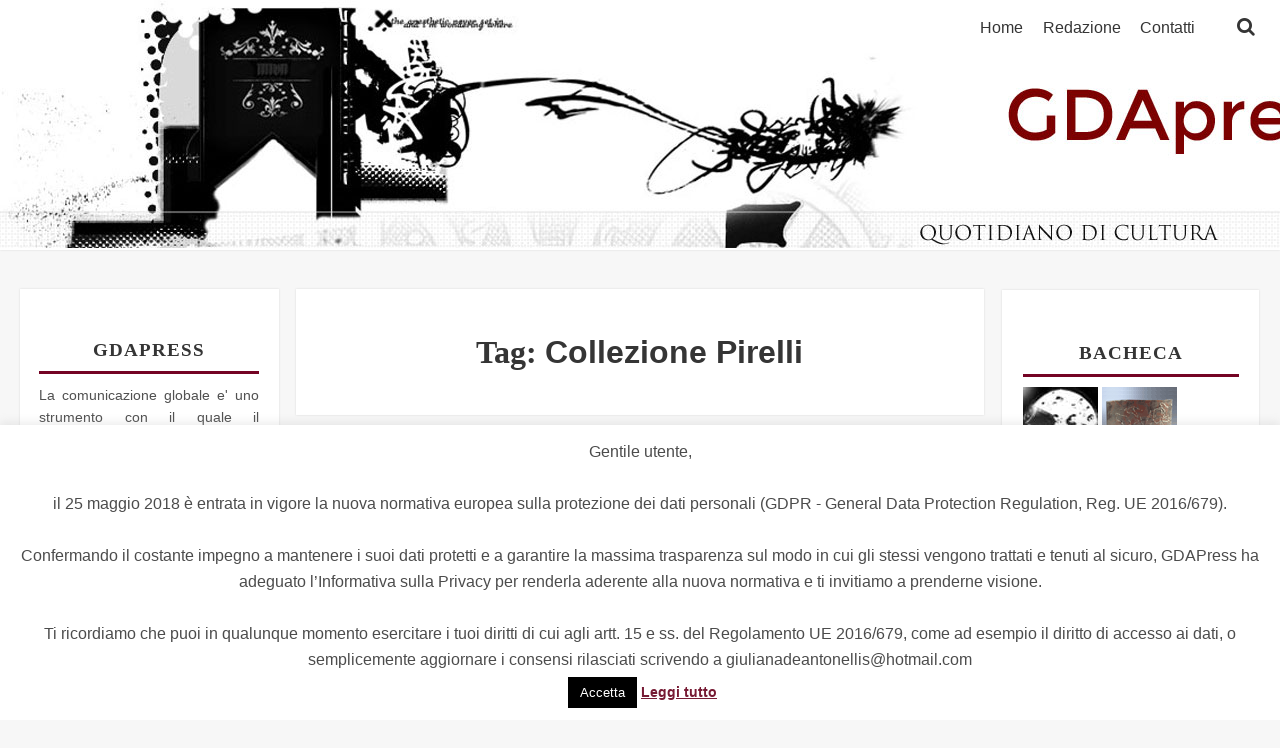

--- FILE ---
content_type: text/html; charset=UTF-8
request_url: http://www.gdapress.it/it/index.php/tag/collezione-pirelli
body_size: 91522
content:

<!DOCTYPE html>
<html lang="it-IT" class="no-js">
<head>
	<meta charset="UTF-8">
	<meta name="viewport" content="width=device-width">
	<link rel="profile" href="http://gmpg.org/xfn/11">
	<link rel="pingback" href="http://www.gdapress.it/it/xmlrpc.php">
		<!--[if lt IE 9]>
	<script src="http://www.gdapress.it/it/wp-content/themes/quidus/js/html5.js"></script>
	<![endif]-->

	<script>(function(html){html.className = html.className.replace(/\bno-js\b/,'js')})(document.documentElement);</script>
<title>Collezione Pirelli &#8211; GDA Press</title>
<meta name='robots' content='max-image-preview:large' />
	<style>img:is([sizes="auto" i], [sizes^="auto," i]) { contain-intrinsic-size: 3000px 1500px }</style>
	<link rel='dns-prefetch' href='//fonts.googleapis.com' />
<link rel="alternate" type="application/rss+xml" title="GDA Press &raquo; Feed" href="https://www.gdapress.it/it/index.php/feed" />
<link rel="alternate" type="application/rss+xml" title="GDA Press &raquo; Feed dei commenti" href="https://www.gdapress.it/it/index.php/comments/feed" />
<link rel="alternate" type="application/rss+xml" title="GDA Press &raquo; Collezione Pirelli Feed del tag" href="https://www.gdapress.it/it/index.php/tag/collezione-pirelli/feed" />
<script type="text/javascript">
/* <![CDATA[ */
window._wpemojiSettings = {"baseUrl":"https:\/\/s.w.org\/images\/core\/emoji\/15.0.3\/72x72\/","ext":".png","svgUrl":"https:\/\/s.w.org\/images\/core\/emoji\/15.0.3\/svg\/","svgExt":".svg","source":{"concatemoji":"http:\/\/www.gdapress.it\/it\/wp-includes\/js\/wp-emoji-release.min.js?ver=6.7.2"}};
/*! This file is auto-generated */
!function(i,n){var o,s,e;function c(e){try{var t={supportTests:e,timestamp:(new Date).valueOf()};sessionStorage.setItem(o,JSON.stringify(t))}catch(e){}}function p(e,t,n){e.clearRect(0,0,e.canvas.width,e.canvas.height),e.fillText(t,0,0);var t=new Uint32Array(e.getImageData(0,0,e.canvas.width,e.canvas.height).data),r=(e.clearRect(0,0,e.canvas.width,e.canvas.height),e.fillText(n,0,0),new Uint32Array(e.getImageData(0,0,e.canvas.width,e.canvas.height).data));return t.every(function(e,t){return e===r[t]})}function u(e,t,n){switch(t){case"flag":return n(e,"\ud83c\udff3\ufe0f\u200d\u26a7\ufe0f","\ud83c\udff3\ufe0f\u200b\u26a7\ufe0f")?!1:!n(e,"\ud83c\uddfa\ud83c\uddf3","\ud83c\uddfa\u200b\ud83c\uddf3")&&!n(e,"\ud83c\udff4\udb40\udc67\udb40\udc62\udb40\udc65\udb40\udc6e\udb40\udc67\udb40\udc7f","\ud83c\udff4\u200b\udb40\udc67\u200b\udb40\udc62\u200b\udb40\udc65\u200b\udb40\udc6e\u200b\udb40\udc67\u200b\udb40\udc7f");case"emoji":return!n(e,"\ud83d\udc26\u200d\u2b1b","\ud83d\udc26\u200b\u2b1b")}return!1}function f(e,t,n){var r="undefined"!=typeof WorkerGlobalScope&&self instanceof WorkerGlobalScope?new OffscreenCanvas(300,150):i.createElement("canvas"),a=r.getContext("2d",{willReadFrequently:!0}),o=(a.textBaseline="top",a.font="600 32px Arial",{});return e.forEach(function(e){o[e]=t(a,e,n)}),o}function t(e){var t=i.createElement("script");t.src=e,t.defer=!0,i.head.appendChild(t)}"undefined"!=typeof Promise&&(o="wpEmojiSettingsSupports",s=["flag","emoji"],n.supports={everything:!0,everythingExceptFlag:!0},e=new Promise(function(e){i.addEventListener("DOMContentLoaded",e,{once:!0})}),new Promise(function(t){var n=function(){try{var e=JSON.parse(sessionStorage.getItem(o));if("object"==typeof e&&"number"==typeof e.timestamp&&(new Date).valueOf()<e.timestamp+604800&&"object"==typeof e.supportTests)return e.supportTests}catch(e){}return null}();if(!n){if("undefined"!=typeof Worker&&"undefined"!=typeof OffscreenCanvas&&"undefined"!=typeof URL&&URL.createObjectURL&&"undefined"!=typeof Blob)try{var e="postMessage("+f.toString()+"("+[JSON.stringify(s),u.toString(),p.toString()].join(",")+"));",r=new Blob([e],{type:"text/javascript"}),a=new Worker(URL.createObjectURL(r),{name:"wpTestEmojiSupports"});return void(a.onmessage=function(e){c(n=e.data),a.terminate(),t(n)})}catch(e){}c(n=f(s,u,p))}t(n)}).then(function(e){for(var t in e)n.supports[t]=e[t],n.supports.everything=n.supports.everything&&n.supports[t],"flag"!==t&&(n.supports.everythingExceptFlag=n.supports.everythingExceptFlag&&n.supports[t]);n.supports.everythingExceptFlag=n.supports.everythingExceptFlag&&!n.supports.flag,n.DOMReady=!1,n.readyCallback=function(){n.DOMReady=!0}}).then(function(){return e}).then(function(){var e;n.supports.everything||(n.readyCallback(),(e=n.source||{}).concatemoji?t(e.concatemoji):e.wpemoji&&e.twemoji&&(t(e.twemoji),t(e.wpemoji)))}))}((window,document),window._wpemojiSettings);
/* ]]> */
</script>
<style id='wp-emoji-styles-inline-css' type='text/css'>

	img.wp-smiley, img.emoji {
		display: inline !important;
		border: none !important;
		box-shadow: none !important;
		height: 1em !important;
		width: 1em !important;
		margin: 0 0.07em !important;
		vertical-align: -0.1em !important;
		background: none !important;
		padding: 0 !important;
	}
</style>
<link rel='stylesheet' id='cookie-law-info-css' href='http://www.gdapress.it/it/wp-content/plugins/cookie-law-info/legacy/public/css/cookie-law-info-public.css?ver=3.2.8' type='text/css' media='all' />
<link rel='stylesheet' id='cookie-law-info-gdpr-css' href='http://www.gdapress.it/it/wp-content/plugins/cookie-law-info/legacy/public/css/cookie-law-info-gdpr.css?ver=3.2.8' type='text/css' media='all' />
<link rel='stylesheet' id='quidus-fonts-css' href='//fonts.googleapis.com/css?family=Noto+Sans%3A400italic%2C700italic%2C400%2C700%7CNoto+Serif%3A400italic%2C700italic%2C400%2C700%7CInconsolata%3A400%2C700&#038;subset=latin%2Clatin-ext' type='text/css' media='all' />
<link rel='stylesheet' id='quidus-style-css' href='http://www.gdapress.it/it/wp-content/themes/quidus/style.css?ver=6.7.2' type='text/css' media='all' />
<link rel='stylesheet' id='font-awesome-css' href='http://www.gdapress.it/it/wp-content/themes/quidus/css/font-awesome-4.3.0/css/font-awesome.css?ver=6.7.2' type='text/css' media='all' />
<link rel='stylesheet' id='genericons-css' href='http://www.gdapress.it/it/wp-content/themes/quidus/genericons/genericons.css?ver=3.2' type='text/css' media='all' />
<script type="text/javascript" src="http://www.gdapress.it/it/wp-includes/js/jquery/jquery.min.js?ver=3.7.1" id="jquery-core-js"></script>
<script type="text/javascript" src="http://www.gdapress.it/it/wp-includes/js/jquery/jquery-migrate.min.js?ver=3.4.1" id="jquery-migrate-js"></script>
<script type="text/javascript" id="cookie-law-info-js-extra">
/* <![CDATA[ */
var Cli_Data = {"nn_cookie_ids":[],"cookielist":[],"non_necessary_cookies":[],"ccpaEnabled":"","ccpaRegionBased":"","ccpaBarEnabled":"","strictlyEnabled":["necessary","obligatoire"],"ccpaType":"gdpr","js_blocking":"","custom_integration":"","triggerDomRefresh":"","secure_cookies":""};
var cli_cookiebar_settings = {"animate_speed_hide":"500","animate_speed_show":"500","background":"#ffffff","border":"#590017","border_on":"","button_1_button_colour":"#000","button_1_button_hover":"#000000","button_1_link_colour":"#fff","button_1_as_button":"1","button_1_new_win":"","button_2_button_colour":"#333","button_2_button_hover":"#292929","button_2_link_colour":"#771b34","button_2_as_button":"","button_2_hidebar":"","button_3_button_colour":"#000","button_3_button_hover":"#000000","button_3_link_colour":"#fff","button_3_as_button":"1","button_3_new_win":"","button_4_button_colour":"#dedfe0","button_4_button_hover":"#b2b2b3","button_4_link_colour":"#333333","button_4_as_button":"1","button_7_button_colour":"#61a229","button_7_button_hover":"#4e8221","button_7_link_colour":"#fff","button_7_as_button":"1","button_7_new_win":"","font_family":"inherit","header_fix":"","notify_animate_hide":"1","notify_animate_show":"","notify_div_id":"#cookie-law-info-bar","notify_position_horizontal":"right","notify_position_vertical":"bottom","scroll_close":"","scroll_close_reload":"","accept_close_reload":"","reject_close_reload":"","showagain_tab":"1","showagain_background":"#fff","showagain_border":"#000","showagain_div_id":"#cookie-law-info-again","showagain_x_position":"100px","text":"#4c4c4c","show_once_yn":"","show_once":"10000","logging_on":"","as_popup":"","popup_overlay":"1","bar_heading_text":"","cookie_bar_as":"banner","popup_showagain_position":"bottom-right","widget_position":"left"};
var log_object = {"ajax_url":"http:\/\/www.gdapress.it\/it\/wp-admin\/admin-ajax.php"};
/* ]]> */
</script>
<script type="text/javascript" src="http://www.gdapress.it/it/wp-content/plugins/cookie-law-info/legacy/public/js/cookie-law-info-public.js?ver=3.2.8" id="cookie-law-info-js"></script>
<link rel="https://api.w.org/" href="https://www.gdapress.it/it/index.php/wp-json/" /><link rel="alternate" title="JSON" type="application/json" href="https://www.gdapress.it/it/index.php/wp-json/wp/v2/tags/14620" /><link rel="EditURI" type="application/rsd+xml" title="RSD" href="http://www.gdapress.it/it/xmlrpc.php?rsd" />
<meta name="generator" content="WordPress 6.7.2" />

<style type="text/css">







.copyright-wrap {
padding-top:1em;
}


body {
background-color: #f7f7f7 !important;
}

.dropcap,
h1,
h2,
h3,
h4,
h5,
h6,
blockquote,
blockquote cite,
blockquote small,
.post-password-form label,
a,
.secondary-navigation a:hover,
.secondary-navigation a:focus,
.author-social,
.author-social span,
.my-social span,
.secondary-toggle:before,
.widget-title,
.comment-author,
.comment-form label,
.quidus_content_link,
.quidus_content_link:after,
th,
dt,
.post-mark,
.video-mark,
label,
.woocommerce .woocommerce-breadcrumb a,
.woocommerce #reviews #comments ol.commentlist li .meta strong,
.menu-holder .my-social span,
.menu-holder .main-navigation a,
.menu-holder .toggle-search, 
.menu-holder .menu-cart-wrapper .cart-contents,
.dropdown-toggle:after,
.menu-cart-wrapper .cart-contents:focus,
.single-service-icon span,
.mashsb-count
{
color:#353535;
}

.main-navigation li,
#yith-wcwl-message,
.woocommerce a.remove:hover
{
color:#353535 !important;
}

.entry-content .quidus-link-wrapper {
border-left:3px solid #353535;
}

.search-expand-inner .search-form .search-field {
border:3px solid #353535;
background-clip: padding-box !important;
background:#fff;
}

button,
input[type="button"],
input[type="reset"],
input[type="submit"],
.pagination,
.page-links a,
.tagcloud a,
.comment-list .reply a,
.woocommerce #respond input#submit.alt, 
.woocommerce a.button.alt, 
.woocommerce button.button.alt, 
.woocommerce input.button.alt,
.woocommerce nav.woocommerce-pagination ul li a, 
.woocommerce nav.woocommerce-pagination ul li span,
.woocommerce div.product .woocommerce-tabs ul.tabs li,
.woocommerce #respond input#submit,
.woocommerce a.button,
.woocommerce button.button,
.woocommerce input.button,
.woocommerce-shipping-calculator > p a,
.woocommerce .widget_price_filter .ui-slider .ui-slider-range,
.widget_calendar tbody a
{
	background-color: #353535;
}

.comment-list .reply a {
color:#fff !important;
}

.page-links a,
.search-submit {
background-color: #353535 !important;
}

body,
button,
input,
select,
textarea,
input,
textarea,
.post-navigation .meta-nav,
.image-navigation,
.comment-navigation,
.widget,
.author-heading,
.entry-footer,
.taxonomy-description,
.page-links > .page-links-title,
.entry-caption,
.no-comments,
.comment-notes,
.comment-awaiting-moderation,
.logged-in-as,
.form-allowed-tags,
.wp-caption-text,
.gallery-caption,
.copyright-wrap,
.widget input[type="text"],
.widget input[type="email"],
.widget input[type="url"],
.widget input[type="password"],
.widget input[type="search"],
.widget textarea,
.site-description,
.posted-on:before, 
.byline:before,
.cat-links:before,
.post-view-count:before,
.tags-links:before,
.comments-link:before,
.entry-format:before,
.edit-link:before,
.full-size-link:before,
.secondary-navigation .menu-item-description,
dd,
.woocommerce .woocommerce-breadcrumb,
.woocommerce #reviews #comments ol.commentlist li .meta time,
.woocommerce nav.woocommerce-pagination ul li span.current,
.woocommerce div.product .woocommerce-tabs ul.tabs li.active,
.woocommerce small.note,
.select2-container .select2-choice,
.select2-container .select2-choice:hover,
.woocommerce-checkout #payment div.payment_box,
.woocommerce-cart .cart-collaterals .cart_totals .discount td,
.woocommerce #reviews #comments ol.commentlist li .meta,
.woocommerce #reviews h2 small,
.woocommerce #reviews h2 small a,
.woocommerce-cart .cart-collaterals .cart_totals p small,
.woocommerce-cart .cart-collaterals .cart_totals table small,
.woocommerce-checkout #payment div.payment_box span.help,
.mashsb-sharetext
{
	color: #515151;
}

.entry-content p,
.site-description,
::-webkit-input-placeholder,
:-moz-placeholder,
::-moz-placeholder,
:-ms-input-placeholder,
input[type="text"]:focus,
input[type="email"]:focus,
input[type="url"]:focus,
input[type="password"]:focus,
input[type="search"]:focus,
textarea:focus,
pre 

{
	color: #515151 !important;
}

.highlight,
.quidus-content-quote-icon,
a:hover,
a:focus,
.posted-on a:hover,
.posted-on span:hover,
.byline a:hover,
.post-view-count a:hover,
.cat-links a:hover,
.tags-links a:hover,
.comments-link a:hover,
.entry-format a:hover,
.full-size-link a:hover,
.edit-link a:hover,
.bypostauthor > article .fn,
.entry-content a:hover,
.menu-holder .site-title a:hover,
.author-social span:hover,
.footer-social span:hover,
.my-social span:hover,
.woocommerce .woocommerce-breadcrumb a:hover,
.woocommerce .woocommerce-breadcrumb a:focus,
.woocommerce div.product p.price,
.woocommerce div.product span.price,
.product_meta .tagged_as a:hover,
.product_meta .tagged_as a:focus,
.product_meta .posted_in a:hover,
.product_meta .posted_in a:focus,
.woocommerce-review-link:hover,
.woocommerce-review-link:focus,
.woocommerce .woocommerce-message:before,
.woocommerce ul.products li.product .price,
.woocommerce div.product .stock,
.woocommerce div.product .out-of-stock,
.woocommerce .woocommerce-error:before,
.woocommerce .woocommerce-info:before,
.woocommerce .widget_layered_nav ul li.chosen a:before,
.woocommerce .widget_layered_nav_filters ul li a:before,
mark,
ins,
.wishlist_table tr td.product-stock-status span.wishlist-in-stock,
.wishlist_table tr td.product-stock-status span.wishlist-out-of-stock,
.post-navigation .post-title:hover,
.project-page-meta a:hover,
.image-format-meta a:hover,
.quidus-recent-post .recent-categories a:hover,
.recent_post_style_3 .recent-post-info a:hover,
.single_fact_icon_style_1 .single-fact-icon span,
.single_fact_icon_style_2 .single-fact-icon span
{
	color: #8bc34a;
}

button:hover,
input[type="button"]:hover,
input[type="reset"]:hover,
input[type="submit"]:hover,
button:focus,
input[type="button"]:focus,
input[type="reset"]:focus,
input[type="submit"]:focus,
.secondary-navigation ul,
.secondary-navigation li,
.pagination:hover,
.video-mark,
.post-mark,
.tagcloud a:hover,
.woocommerce span.onsale,
.woocommerce #respond input#submit.alt:hover,
.woocommerce a.button.alt:hover,
.woocommerce button.button.alt:hover,
.woocommerce input.button.alt:hover,
.woocommerce #respond input#submit.alt:focus,
.woocommerce a.button.alt:focus,
.woocommerce button.button.alt:focus,
.woocommerce input.button.alt:focus,
.woocommerce nav.woocommerce-pagination ul li a:focus,
.woocommerce nav.woocommerce-pagination ul li a:hover,
.woocommerce div.product .woocommerce-tabs ul.tabs li:hover,
.woocommerce #respond input#submit:hover,
.woocommerce a.button:hover,
.woocommerce button.button:hover,
.woocommerce input.button:hover,
.woocommerce-shipping-calculator > p a:hover,
.woocommerce .widget_price_filter .ui-slider .ui-slider-handle,
.header-menu-cart-count,
.comment-list .reply a:hover,
.widget_calendar tbody a:hover
{
	background:#8bc34a;
}

.page-links a:hover,
.page-links a:focus,
.search-submit:hover {
background:#8bc34a !important;
}

blockquote 
{
	border-left:3px solid #8bc34a;
}

blockquote.alignright {
	border-right:3px solid #8bc34a;
	border-left:none;
}

.image-navigation .nav-previous:not(:empty) a:hover,
.image-navigation .nav-next:not(:empty) a:hover,
h1 a:hover,
h2 a:hover,
h3 a:hover,
h4 a:hover,
h5 a:hover,
h6 a:hover,
.sticky-post,
.woocommerce a.remove {
	color:#8bc34a !important;
}

.woocommerce .woocommerce-message,
.woocommerce .woocommerce-error,
.woocommerce .woocommerce-info {
    border-top-color: #8bc34a !important;
}

.widget-title {
	border-bottom:3px solid #8bc34a;
}

body,
button,
input,
select,
textarea,
.main-navigation ul {
font-family: Sanchez;
}

h1,
h2,
h3,
h4,
h5,
h6,
.comment-form label,
dt,
th,
.comment-navigation,
.comment-author,
.sticky-post,
.site-title,
.tptn_title {
font-family: Montserrat;
}


@media screen and (min-width: 1105px) {

.site-content {

		width: 56%;
		
}

.left-sidebar-wrapper {
	
		width: 22%;
		
}

.right-sidebar-wrapper {
	
		width: 22%;
		
}


}


@media screen and (min-width: 955px) {

.footer-widgets-wrapper-inner {
	max-width: ;
	margin:0 auto;
}

}

@media screen and (min-width: 955px) and (max-width: 1105px) {

.right-sidebar-wrapper {
   width: 70%;
   float:right;
}

.right-sidebar-wrap {
    margin-top:0 !important
}

.site-content {
	width: 70%;
}

.left-sidebar-wrapper {
	width: 30%;
}

.site {
    padding-right: 0.75em;
}




}


.site { max-width: ; }


.secondary-navigation a,
.site-title a,
h1 a,
h2 a,
h3 a,
h4 a,
h5 a,
.tptn_title,
h6 a {
	color: #353535}










.widget-title {
	text-transform: uppercase;
	text-align:center;
	margin-bottom:0.5em;
	padding-bottom:0.5em;
	padding-top:0.5em;
	font-size:1.9rem;
	line-height:1.2632;
	letter-spacing:1px;
	font-weight:700;
}








.single-post-content p {
padding:0.5em 0;
}

.single-post-content blockquote p {
padding-top:0;
}

p.read-more-link {
padding-bottom:0;
}



























@media screen and (min-width: 480px) and (max-width: 768px) {









}

@media screen and (max-width: 480px) {











.read-more-link {
padding-bottom:1em;
}










}

.footer-widgets-wrapper {
text-align:left;
}

.right-sidebar-wrap,
.widget,
.secondary,
.content-widgets-wrapper,
.footer-widgets-wrapper,
.secondary-navigation {
	padding:1.5em 0.75em;
}

.entry-content .widget {
	padding:0;
}



.footer-widgets-wrapper-inner > div,
.content-widgets-wrapper > div {
	float:left;
}

.footer-widgets-wrapper-inner:after,
.content-widgets-wrapper:after {
	 visibility: hidden;
	 display: block;
	 font-size: 0;
	 content: " ";
	 clear: both;
	 height: 0;
}

@media screen and (min-width: 768px) and (max-width: 955px) {

.footer-social-wrap {
text-align:center;
padding-bottom:0em;
}

.widget,
.footer-widgets-wrapper-inner > div,
.content-widgets-wrapper > div {
	width: 50%;
	float:left;
	margin:0 auto
}

.entry-content .widget {
	width: 100%;
}

.footer-widgets-wrapper-inner .widget,
.content-widgets-wrapper .widget {
	width: 100%;
}

.widget-area:after {
	 visibility: hidden;
	 display: block;
	 font-size: 0;
	 content: " ";
	 clear: both;
	 height: 0;
}

}

@media screen and (min-width: 480px) and (max-width: 768px) {

.widget,
.footer-widgets-wrapper-inner > div,
.content-widgets-wrapper > div {
	width: 70%;
	margin:0 auto;
	float:none;
}

.entry-content .widget {
	width: 100%;
}

.footer-widgets-wrapper-inner .widget,
.content-widgets-wrapper .widget {
	width: 100%;
}

}

@media screen and (max-width: 480px) {

.widget,
.footer-widgets-wrapper-inner > div,
.content-widgets-wrapper > div {
	width: 100%;
	margin:0 auto
}

.footer-widgets-wrapper-inner .widget,
.content-widgets-wrapper .widget {
	width: 100%;
}

.right-sidebar-wrap,
.widget,
.secondary,
.content-widgets-wrapper,
.footer-widgets-wrapper,
.secondary-navigation {
	padding:1em 0.5em;
}

}

@media screen and (max-width: 955px) {
	.site-header {
		width:100% !important;
	}
}


@media screen and (min-width: 768px) and (max-width: 955px) {

	.right-sidebar-wrapper {
		width: 100%;
		border:none;
	}

	.right-sidebar-wrap {
		margin-top: 0;
	}
	
	
}

@media screen and (min-width: 480px) and (max-width: 768px) {

	.right-sidebar-wrapper {
		width: 100%;
		border:none;
	}

	.right-sidebar-wrap {
	margin-top: 0;
	}
	
	
}

@media screen and (max-width: 480px) {

	.right-sidebar-wrapper {
		width: 100%;
		border:none;
	}
	
	.right-sidebar-wrap {
		top: 0px;
		left: 0px;
		right: 0px;
		bottom: 0px;
		margin:0.5em 0;
		box-sizing: border-box;
	}

}


@media screen and (min-width: 480px) and (max-width: 768px) {

.hentry.type-post {
	padding:3em 2em 2em !important;
}

.hentry.has-post-thumbnail {
	padding: 0 !important;
}

.has-post-thumbnail.type-post .post-thumbnail img {
	padding-bottom:3em !important;
}
	
}

@media screen and (max-width: 480px) {

.hentry.type-post {
	padding:3em 1em 1em !important;
}

.hentry.has-post-thumbnail {
	padding: 0 !important;
}

.has-post-thumbnail.type-post .post-thumbnail img{
	padding-bottom:2em !important;
}
	
}





.site-logo img { max-width: 100%; }


 @media screen and (min-width: 768px) and (max-width: 955px) {
.site-logo img { max-width: 40%; }
 }
 @media screen and (min-width: 480px) and (max-width: 768px) {
.site-logo img { max-width: 40%; }
 }
 @media screen and (max-width: 480px) {
.site-logo img { max-width: 40%; }
 }
 
.entry-header {
text-align: center;
}

.blog .entry-header,
.single-post .entry-header,
.search .entry-header,
.archive .entry-header,
.image-format-title-wrap-outer .image-format-title-wrap {
text-align: center;
}

.widget-title {
text-align: center !important;
}

@media screen and (min-width: 955px) {

.site {
	margin: 0 auto !important;
}
}

.comment-reply-title,
.comments-title {
text-align: center !important;
}

.post-mark,
.video-mark {
display:inline !important;
}

.sidebar,
.woocommerce #content #container #content,
.hentry,
.right-sidebar-wrap,
.content-widgets-wrapper,
.copyright-wrap,
.footer-widgets-wrapper,
section.error-404,
.category .page-content,
.tag .page-content,
.archive .page-content,
.search .page-content,
.home .page-content {
background:#ffffff;
box-shadow: 0px 0px 2px rgba(50, 50, 50, 0.15);
}

 @media screen and (min-width: 1px) and (max-width: 955px) {

	.sidebar {
	background:transparent;
	box-shadow:none;
	}
	
	.secondary	{
	background:#ffffff;
	box-shadow: 0px 0px 2px rgba(50, 50, 50, 0.15);
	}
	
	.site-header,
	.float-right {
	background:#ffffff;
	box-shadow: 0px 0px 2px rgba(50, 50, 50, 0.15);
	}

}

 @media screen and (min-width: 768px) and (max-width: 955px) {
 
	.site-header {
		padding: 3em;
	}
	
	.left-sidebar-wrapper {
		padding:0.75em;
	}

}

 @media screen and (min-width: 480px) and (max-width: 768px) {
 
	.site-header {
		padding: 2em;
	}
	
	.left-sidebar-wrapper {
		padding:0.75em;
	}
 
 }
 
 @media screen and (max-width: 480px) {
	
	.left-sidebar-wrapper {
		padding:0.5em 0;
	}
 
 }
 


@media screen and (min-width: 955px) {

.parallax-wrapper {
     width: 100%;
     height: 100vh;
	 position: relative;
	 z-index:-1
}

.site-description-wrapper,
.site-title-wrapper,
.main-navigation li,
.menu-cart-wrapper,
.my-social-wrap,
.horizontal-menu-wrapper {
height:55px
}

.main-navigation li {
height:56px
}

.menu-cart-wrapper,
.toggle-search,
.main-navigation .dropdown-toggle:after {
line-height:55px
}

.toggle-search {
line-height:54px
}

.header-menu-cart-count {
    top: -5px;
}

.my-social span {
    margin-top: 27.5px;
}


.site-title {
    margin-top: 28px;
}



.site-description {
    margin-top: 28px;
}



.main-navigation > div > ul > li > a {
    margin-top: 28px;
}


.site-logo img {
margin-top:27.5px;
transform:translateY(-50%);
-webkit-transform:translateY(-50%);
-moz-transform:translateY(-50%);
-ms-transform:translateY(-50%);
-o-transform:translateY(-50%);
}

.site-header {
	display: inline-block;
}

.site-branding-wrapper {
display: block;
position: relative;
}

.site-branding {
    display: block;
	top:0;
	position: relative;
	float: left;
}

.site-title {
	display: inline-block;
	text-transform:uppercase;
	line-height:1;
	margin-bottom:0;
	padding-top:0;
	height:auto !important;
	transform:translateY(-50%);
	-webkit-transform:translateY(-50%);
	-moz-transform:translateY(-50%);
	vertical-align:middle;
}

.site-title a {
	display: inline-block
}

.site-description {
	line-height: 1.6;
	width:auto !important;
	display: inline-block;
	padding-left:0.75em;
	margin-bottom:0;
	padding-top:0;
	padding-bottom:0;
	transform:translateY(-50%);
	-webkit-transform:translateY(-50%);
	-moz-transform:translateY(-50%);
	padding-right:0.75em;
}

.my-social span {
font-size:1.9rem !important;
line-height:1.9rem;
padding-right:1em;
transition:0.5s;
-moz-transition:0.5s;
-webkit-transition:0.5s;
position: relative;
transform:translateY(-50%);
-webkit-transform:translateY(-50%);
-moz-transform:translateY(-50%);
}

.my-social-wrap a:first-child span {
font-size:1.9rem !important;
line-height:1.9rem;
padding-right:1em;
padding-left:1em;
transition:0.5s;
-moz-transition:0.5s;
-webkit-transition:0.5s;
}

.my-social-wrap a:last-child span {
font-size:1.9rem !important;
line-height:1.9rem;
padding-right:1em;
transition:0.5s;
-moz-transition:0.5s;
-webkit-transition:0.5s;
}

.menu-cart-wrapper {
z-index:1001;
padding:0 0.0625em 0 1.53em;
}

.menu-cart-wrapper a {
  position: relative;
}

.horizontal-menu-wrapper {
z-index:1001;
padding:0 2em 0 2em;
}

.menu-holder {
background:#ffffff;
box-shadow: 0px 0px 2px rgba(50, 50, 50, 0.15);
height:auto;
}

.toggle-search {
padding: 0 1.25em;
font-size:1.9rem !important;
cursor:pointer;
}

.toggle-search i {
  position: relative;
}

.toggle-search, .search-expand, .search-expand-inner, .search-expand-inner .search-form, .search-expand-inner .search-form label, .menu-cart-wrapper {
width: auto;
}

.menu-cart-wrapper .cart-contents {
font-size:1.9rem;
}

.nav-item {
float:left;
}

.nav-item:after {
		 visibility: hidden;
		 display: block;
		 font-size: 0;
		 content: " ";
		 clear: both;
		 height: 0;
	}


.search-expand-inner .search-form .search-field {
position:absolute;
min-width:175px;
width:175px;
margin-left:-107px;
background:#fff;
display:none;
z-index:99999;
}


.menu-holder .search-form .search-field {
margin-top: 2px;
}


.search-expand-inner .search-form .search-submit {
display:none;
}

.main-navigation ul,
.main-navigation li {
background:transparent;
}
 
.main-navigation {
z-index:1001;
padding-right:0.5em !important;
}

.float-right {
float:right;
display: inline-block !important;
min-height:3.5em;
position:relative;
}

.float-right:after {
	visibility: hidden;
	display: block;
	font-size: 0;
	content: " ";
	clear: both;
	height: 0;
}

.main-navigation > div {
	margin:auto 0;
	position: relative;
}

.nav-menu-primary {
vertical-align:middle;
}

.main-navigation a {
	display: block;
	position:absolute;
	padding: 0 0.5em 0 0;
	position: relative;
	margin:0 0.2375em 0 0.2375em;
	text-decoration: none;
	background:transparent;
	font-size: 16px;
	font-size: 1.6rem;
}

.main-navigation ul {
	list-style: none;
	margin:0;
	width:auto !important;
	display: inline-block;
}

.main-navigation ul .toggled-on li {
	width:200px !important;
}

.main-navigation ul ul {
	display: none;
}

.main-navigation li.toggled-on {
	display: block;
}

.main-navigation ul .toggled-on {
	display:inline-block;
	position:absolute;
	background:#353535;
	z-index:1001;
}

.main-navigation ul .toggled-on a,
.main-navigation ul .toggled-on .menu-item-description {
	color:#fff;
}

.main-navigation > div > ul > li > a {
	line-height:1.6rem !important;
	transform:translateY(-50%);
	-webkit-transform:translateY(-50%);
}

.main-navigation li {
	position: relative;
	width:auto !important;
	display:inline-block;
}

.main-navigation .nav-menu > ul > li:first-child,
.main-navigation .nav-menu > li:first-child {
	border-top: 0;
}

.main-navigation .page_item_has_children > a,
.main-navigation .menu-item-has-children > a {
	padding-right: 1.4em;
	margin-right:0.5825em;
}

.main-navigation .menu-item-description {
	font-size: 14px;
	font-size: 1.4rem;
	font-weight: 400;
	line-height: 1.4;
	margin-top: 0.5em;
}

.no-js .main-navigation ul ul {
	display: block;
}

.main-navigation .dropdown-toggle {
	background-color: transparent;
	border: 1px solid rgba(60,60,60,0);
	-webkit-box-sizing: content-box;
	-moz-box-sizing: content-box;
	box-sizing: content-box;
	content: "";
	padding: 0;
	position: absolute;
	text-transform: lowercase; /* Stop screen readers to read the text as capital letters */
	top: 0;
	right: 0;
	width: 32px;
}

.main-navigation .dropdown-toggle:after {
	content: "\f431";
	font-size: 16px;
	position: relative;
	top: 0;
	left: 1px;
	width: 24px;
	-webkit-transition:0.5s;
	-moz-transition: transition:0.5s;
    -webkit-transition:0.5s;
    -o-transition:0.5s;
    transition:0.5s;
}

.main-navigation .dropdown-toggle:hover,
.main-navigation .dropdown-toggle:focus {
	border: 1px solid rgba(60,60,60,0);
	background-color: transparent;
}

.main-navigation .dropdown-toggle.toggle-on:after {
	content: "\f432";
}

.main-navigation .toggled-on li {
	height:auto;
}

.main-navigation .toggled-on li a {
	display: block;
	position:absolute;
	padding:0.5em;
	position: relative;
	text-decoration: none;
	background:transparent;
}

.main-navigation .toggled-on li .dropdown-toggle {
	right: 5px;
}

.main-navigation .toggled-on li .dropdown-toggle:after {
	line-height: 40px;
}

.menu-holder .main-navigation .toggled-on li .dropdown-toggle:after {
	color:#fff;
}


.menu-holder .main-navigation > div > ul > li > .toggled-on {
top:56px;
}



.horizontal-menu-wrapper {
padding:0 0 0 2em;
}

.toggle-search {
border-right:none;
padding: 0 1.25em;
}

.main-navigation {
	padding-right:0.5em;
}

.search-expand-inner .search-form .search-field {
margin-left:-110px;
}




.menu-holder {
position:fixed;
z-index:10002;
width:100%;
}

.menu-holder .site-title a {
color:#353535;
}

.menu-holder .float-right .nav-item {
	border-right:1px solid transparent;
}


.header-menu-cart-count {
	color:#fff;
}

}

@media screen and (max-width: 955px) {

.main-navigation .menu-item-description {
color: #515151;
}

.main-navigation ul,
.main-navigation li,
.main-navigation > div
{
	background:#8bc34a;
}

.home-header-text {
color:#fff;
}

.site-logo {
margin:0 auto 1em auto;
max-height:auto;
}

.site-header {
	border-bottom: 0;
	margin: 3em 0;
	padding: 0 1.5em;
}

.site-branding {
	min-height: 0;
	padding: 0;
	text-align:center;
}

.site-branding {
	min-height: 2em;
	position: relative;
}

.site-title {
	line-height: 1.2308;
	padding-bottom:0;
}

.site-description {
	display: block;
	font-weight: 400;
	line-height: 1.6;
	opacity: 1;
}
 
.main-navigation {
	margin: 0 1.5em 3em;
	line-height:1.6;
	border-top:1px solid rgba(60,60,60,0.15);
	border-right:1px solid rgba(60,60,60,0.15);
	border-bottom:1px solid rgba(60,60,60,0.15);
}

.main-navigation a {
	display: block;
	position:absolute;
	padding: 0.75em 0.75em 0.75em 0;
	position: relative;
	margin-left:0.75em;
	text-decoration: none;
	background:transparent;
	font-size: 16px;
	font-size: 1.6rem;
}

.main-navigation ul {
	list-style: none;
	margin: 0;
}

.main-navigation ul ul {
	display: none;
	margin-left: 10px;
}

.main-navigation ul .toggled-on {
	display: block;
	position:relative;
	z-index:9999;
}

.main-navigation li {
	position: relative;
	border-top:1px solid rgba(60,60,60,0.15);
	border-left:1px solid rgba(60,60,60,0.15);
	transition:0.5s;
	-moz-transition:0.5s;
	-webkit-transition:0.5s;
}

.main-navigation li:hover,
.main-navigation li:focus {
	transition:0.5s;
	-moz-transition:0.5s;
	-webkit-transition:0.5s;
	background:rgba(60,60,60,0.15);
}

.main-navigation ul li a:hover ul {
	display: block;
}

.main-navigation .nav-menu > ul > li:first-child,
.main-navigation .nav-menu > li:first-child {
	border-top: 0;
}

.main-navigation .page_item_has_children > a,
.main-navigation .menu-item-has-children > a {
	padding-right: 32px;
}

.main-navigation .menu-item-description {
	font-size: 14px;
	font-size: 1.4rem;
	font-weight: 400;
	line-height: 1.4;
	margin-top: 0.5em;
}

.no-js .main-navigation ul ul {
	display: block;
}

.dropdown-toggle {
	background-color: transparent;
	border: 1px solid rgba(60,60,60,0);
	-webkit-box-sizing: content-box;
	-moz-box-sizing: content-box;
	box-sizing: content-box;
	content: "";
	height: 32px;
	padding: 0;
	position: absolute;
	text-transform: lowercase; /* Stop screen readers to read the text as capital letters */
	top: 7px;
	right: 0;
	width: 32px;
	transition:0.5s;
-moz-transition:0.5s;
-webkit-transition:0.5s;
}

.dropdown-toggle:after {
	content: "\f431";
	font-size: 16px;
	line-height: 24px;
	position: relative;
	top: 0;
	left: 1px;
	width: 24px;
	transition:0.5s;
-moz-transition:0.5s;
-webkit-transition:0.5s;
}

.dropdown-toggle:hover,
.dropdown-toggle:focus {
	border: 1px solid rgba(60,60,60,0);
	background-color: transparent;
	transition:0.5s;
	-moz-transition:0.5s;
	-webkit-transition:0.5s;
}

.dropdown-toggle.toggle-on:after {
	content: "\f432";
	transition:0.5s;
-moz-transition:0.5s;
-webkit-transition:0.5s;
}

.menu-holder {
position:relative;
width:100%;
}

.float-right {
display:none;
}

.float-right.toggled-on {
display:block;
}

.float-right .nav-item {
padding:0.5em 0;
}

}

.site-logo {
max-height:auto;
display: inline;
max-width:100px;
}

.site-logo img {
max-height:auto;
display: inline;
max-width:100px;
}


@media screen and (min-width: 768px) and (max-width: 955px) {
 
 .site-logo {
max-height:auto;
display: inline;
max-width: 150;
}

.site-logo img {
max-height:auto;
display: inline;
max-width: 150;
}

.woocommerce .site {
margin-top:0;
}

.site-header {
margin: 0;
padding: 3em;
}

.float-right {
    margin: 1.5em 1.5em 0;
    line-height: 1.6;
	padding:2.5em 1.5em;
}

.main-navigation {
margin:0;
border:none;
}

.main-navigation li {
border-left:none;
}

.my-social-wrap {
margin-right:-1.35em;
}

.my-social-wrap span {
line-height:3.9rem;
font-size:2.3rem;
}

.float-right .toggle-search {
display:none;
}

.float-right .search-form {
max-width:100%;
margin:0 auto;
}

.float-right .search-submit {
display:none;
}

.menu-cart-wrapper {
max-width:100%;
margin:0 auto;
text-align:center;
height: 27px;
line-height: 35px;
}

.cart-contents {
font-size: 2.3rem;
margin:0 auto;
}

.header-menu-cart-count {
position:absolute;
border-radius:100%;
-moz-border-radius:100%;
-webkit-border-radius:100%;
height:17px;
width:17px;
padding-left:1px;
line-height:1.7;
font-size:1rem !important;
left:1.4em;
top:-0.50em;
}

.woocommerce.woocommerce-wishlist .site-content {
margin-bottom:0em;
}

.site-description,
.site-title {
	padding-right: 90px;
	text-align:left;
}

.site-description {
	padding-bottom: 0;
}

}

 @media screen and (min-width: 480px) and (max-width: 768px) {
 
 .site-logo {
max-height:auto;
display: inline;
max-width: 150;
}

.site-title {
 	padding-top:0;
} 

.site-logo img {
max-height:auto;
display: inline;
max-width: 150;
	padding-top:0.25em;
}

.site-header {
margin: 0;
padding: 2em 3em;
}

.float-right{
    margin: 1.5em 1.5em 0;
    line-height: 1.6;
	padding:1.5em 1.5em;
}

.main-navigation li {
border-left:none;
}

.main-navigation {
margin:0 auto;
border:none;
width:100%;
}

.my-social-wrap {
margin-right:-1.4em;
}

.my-social-wrap span {
line-height:3.9rem;
font-size:2.3rem;
}

.float-right .toggle-search {
display:none;
}

.float-right .search-form {
width:100%;
margin:0 auto;
}

.float-right .search-submit {
display:none;
}

.menu-cart-wrapper {
max-width:100%;
height: 27px;
line-height: 35px;
margin:0 auto;
text-align:center;
}

.cart-contents {
font-size: 2.3rem;
margin:0 auto;
}

.woocommerce .site {
margin-top:0;
}

.header-menu-cart-count {
position:absolute;
border-radius:100%;
-moz-border-radius:100%;
-webkit-border-radius:100%;
height:17px;
width:17px;
padding-left:1px;
line-height:1.7;
font-size:1rem !important;
left:1.4em;
top:-0.50em;
}

.woocommerce .site-content {
padding-top:0 !important;
}

.woocommerce.woocommerce-wishlist .site-content {
margin-bottom:0em;
}

.site-description,
.site-title {
	padding-right: 75px;
	text-align:left;
}

.site-description {
	padding-bottom: 0;
}

}

 @media screen and (max-width: 480px) {
 
.site-logo {
max-height:auto;
display: inline;
max-width: 150;
margin: 0.5em auto 0.5em;
padding-top:0;
}

.site-title {
padding-top:0;
}

.site-branding {
text-align:left;
}

.site-logo img {
max-height:auto;
display: inline;
max-width: 150;
padding-top:0.25em; 
}

.main-navigation li {
border-left:none;
}

.site-header {
margin: 0;
padding: 2em;
}

.float-right{
    margin: 1em 1em 0;
    line-height: 1.6;
	padding:1.5em 1em;
}

.main-navigation {
margin:0;
border:none;
width:100%;
}

.my-social-wrap {
margin-right:-1.5em;
}

.my-social-wrap span {
line-height:3.5rem;
font-size: 2rem;
}

.float-right .toggle-search {
display:none;
}

.float-right .search-form {
max-width:100%;
margin:0 auto;
}

.float-right .search-submit {
display:none;
}

.menu-cart-wrapper {
max-width:100%;
margin:0 auto;
text-align:center;
height: 27px;
line-height: 35px;
}

.cart-contents {
font-size: 1.9rem;
margin:0 auto;
}

.woocommerce .site {
margin-top:0;
}

.header-menu-cart-count {
position:absolute;
border-radius:100%;
-moz-border-radius:100%;
-webkit-border-radius:100%;
height:17px;
width:17px;
padding-left:1px;
line-height:1.7;
font-size:1rem !important;
left:1.4em;
top:-0.50em;
}

.main-navigation ul {
    border-top: none;
    border-bottom: none;
}

.woocommerce .site-content {
padding-top:0 !important;
}

.woocommerce.woocommerce-wishlist .site-content {
margin-bottom:0em;
}

.site-description,
.site-title {
	padding-right: 60px;
}

.site-description {
	padding-bottom: 0;
}

}



.page-links a
{
	background-color: #353535;
	color:#fff;
}

.page-links > .page-links-title {
    margin: 0px;
    padding: 0px 0.585em;
	line-height:1.6;
	font-size: 1.6rem;
}

.page-links a span {
    margin: 0;
    padding: 0;
	line-height:1.6;
	font-size: 1.6rem;
	letter-spacing: 0px;
}

.pagination .page-numbers.current {
    text-transform: uppercase;
    font-weight: 700;
}

.pagination .page-numbers {
    line-height: 3.2em;
    padding: 0px 0.6667em;
	margin: 0;
	font-size: 1.6rem;
}

.pagination .prev, .pagination .next {
    color: #FFF;
    display: inline-block;
    overflow: hidden;
    padding: 0px;
    position: absolute;
}

.comment-list + .comment-respond {
	border-top: 1px solid rgba(60,60,60,0.15);;
}

.comment-list {
	list-style: none;
	margin: 1em 0 0 0;
	padding-top:1em !important;
	border-top:1px solid rgba(60,60,60,0.15);
}

.comment-list > li {
	padding-top:1em !important;
	padding-bottom:0em !important;
	margin-top:1em;
	margin-bottom:1em;
	border-top:1px solid rgba(60,60,60,0.15);
}

.comment-list > li:first-child {
	padding-top:0em !important;
	margin-top:0em;
	margin-bottom:1em;
	border-top:none;
}

.comment-list .children {
	list-style: none;
	margin: 0;
}

.comment-list .children > li {
	margin-left: 1em;
	padding-top:1em !important;
	padding-bottom:0em !important;
	margin-top:1em;
	margin-bottom:0em;
	border-top:1px solid rgba(60,60,60,0.15);
	border-left:1px solid rgba(60,60,60,0.15);
	padding-left:1em
}

.sticky-post {
    color: #FFF;
    font-weight: 700;
    letter-spacing: 0.04em;
    padding: 0 0.5em;
    position: absolute;
    top: -0.07em;
    right: 0px;
    text-transform: uppercase;
    font-size: 2.7em;
    line-height: 0;
	margin:0;
}

@media screen and (max-width: 468px) {

.page-links > .page-links-title {
	font-size: 1.4rem;
}

}







.footer-link:hover,
.copyright-wrap a:hover {
color:#8bc34a}



.panel-grid-cell,
.panel-grid,
.panel-grid-cell .so-panel {
margin-bottom:0 !important;
}

</style>

		<style type="text/css" id="wp-custom-css">
			/*
Puoi aggiungere qui il tuo codice CSS.

Per maggiori informazioni consulta la documentazione (fai clic sull'icona con il punto interrogativo qui sopra).
*/

.menu-holder {
   background-image: url(http://www.gdapress.it/it/wp-content/themes/quidus/images/header_gdapress.jpg);
    height: 250px;}
.site {
   padding-top: 280px;
}

.site-title {
    
    display: none;
}
table, th, td {
  border: 1px solid #fff !important; 
}
.widget-title {
    border-bottom: 3px solid #740324;
}
.quidus-recent-post.recent_post_style_1 a[rel="category tag"] {
    background: #740324;
    color: #ffffff;
	visibility:hidden;
}		</style>
		</head>

<body class="archive tag tag-collezione-pirelli tag-14620">
<!-- Global site tag (gtag.js) - Google Analytics -->
<script async src="https://www.googletagmanager.com/gtag/js?id=UA-1942418-3"></script>
<script>
  window.dataLayer = window.dataLayer || [];
  function gtag(){dataLayer.push(arguments);}
  gtag('js', new Date());

  gtag('config', 'UA-1942418-3');
</script>
	
		
		<div class="menu-holder">
			
			<div class="horizontal-menu-wrapper">
			
				<header id="masthead" class="site-header">
				
					<div class="site-branding-wrapper">
					
						<div class="site-branding">
														<div class="nav-item site-title-wrapper">
							
								<h4 class="site-title"><a href="https://www.gdapress.it/it/" rel="home">GDA Press</a></h4>
								
							</div>
								
							<div class="nav-item site-description-wrapper">

																
							</div>
								
														
							<button class="secondary-toggle">Menu and widgets</button>
							
						</div><!-- .site-branding -->
						
					</div>
				
				</header>
				
				<div class="float-right">
					
					<!-- Navigation menu -->

											<div class="nav-item">
							<nav id="site-navigation" class="main-navigation" role="navigation">
								<div class="menu-main-container"><ul id="menu-main" class="nav-menu-primary"><li id="menu-item-56636" class="menu-item menu-item-type-post_type menu-item-object-page menu-item-home menu-item-56636"><a href="https://www.gdapress.it/it/">Home</a></li>
<li id="menu-item-56638" class="menu-item menu-item-type-post_type menu-item-object-page menu-item-56638"><a href="https://www.gdapress.it/it/index.php/redazione">Redazione</a></li>
<li id="menu-item-56637" class="menu-item menu-item-type-post_type menu-item-object-page menu-item-56637"><a href="https://www.gdapress.it/it/index.php/contatti">Contatti</a></li>
</ul></div>							</nav><!-- .main-navigation -->
						</div>
										
					<!-- Social buttons -->
										<!-- Search menu -->
					
											<div class="nav-item">
							<div class="toggle-search"><i class="fa fa-search"></i></div>
							<div class="search-expand">
								<div class="search-expand-inner">
									<form role="search" method="get" class="search-form" action="https://www.gdapress.it/it/">
				<label>
					<span class="screen-reader-text">Ricerca per:</span>
					<input type="search" class="search-field" placeholder="Cerca &hellip;" value="" name="s" />
				</label>
				<input type="submit" class="search-submit" value="Cerca" />
			</form>								</div>
							</div>
						</div>
										
										
				</div>
			
			</div>
			
		</div>
		
		<div class="menu-offset-fix"></div>	
		
	<div id="page" class="hfeed site ">

		<a class="skip-link screen-reader-text" href="#content">Skip to content</a>
		
		
		<div class="left-sidebar-wrapper">
		
			<div id="sidebar" class="sidebar">
				
										
						<div id="secondary" class="secondary">

							
															<div id="widget-area" class="widget-area" role="complementary">
									<aside id="text-2" class="widget widget_text"><h5 class="widget-title">GDApress</h5>			<div class="textwidget"><p style="font-size:14px;text-align:justify;">La comunicazione globale e' uno strumento
        con il quale il quotidiano di cultura "gdapress"
        vuol  rendere partecipi i propri lettori
        informandoli su avvenimenti in Italia e nel mondo.
</p>
        <p style="font-size:14px;text-align:justify;">La rilevanza degli argomenti e' a discrezione della redazione.</p>
  </div>
		</aside><aside id="search-3" class="widget widget_search"><form role="search" method="get" class="search-form" action="https://www.gdapress.it/it/">
				<label>
					<span class="screen-reader-text">Ricerca per:</span>
					<input type="search" class="search-field" placeholder="Cerca &hellip;" value="" name="s" />
				</label>
				<input type="submit" class="search-submit" value="Cerca" />
			</form></aside>
		<aside id="recent-posts-3" class="widget widget_recent_entries">
		<h5 class="widget-title">In Evidenza</h5>
		<ul>
											<li>
					<a href="https://www.gdapress.it/it/index.php/76842/teatro/teatro-guanella-dicembre-25-gennaio-26.html">Teatro Guanella Dicembre 25 Gennaio 26</a>
									</li>
											<li>
					<a href="https://www.gdapress.it/it/index.php/76839/teatro/teatro-della-quattordicesima-gli-appuntamenti-di-dicembre-2025-e-1-genn.html">TEATRO DELLA QUATTORDICESIMA  Gli appuntamenti di dicembre 2025 e 1 genn</a>
									</li>
											<li>
					<a href="https://www.gdapress.it/it/index.php/76835/enogastronomia/menu-dautore-e-location-suggestive-per-il-natale-25-san-silvestro-e-capodanno-26.html">Menu d’autore e location suggestive per il Natale 25, San Silvestro e Capodanno 26</a>
									</li>
											<li>
					<a href="https://www.gdapress.it/it/index.php/76830/enogastronomia/3-per-celebrare-il-natale-allinsegna-del-buon-gusto.html">3- Per celebrare il Natale all&#8217;insegna del buon gusto</a>
									</li>
											<li>
					<a href="https://www.gdapress.it/it/index.php/76825/enogastronomia/2-per-celebrare-il-natale-allinsegna-del-buon-gusto.html">2-Per celebrare il Natale all&#8217;insegna del buon gusto</a>
									</li>
											<li>
					<a href="https://www.gdapress.it/it/index.php/76819/enogastronomia/1-per-celebrare-il-natale-allinsegna-del-buon-gusto.html">1- Per celebrare il Natale all&#8217;insegna del buon gusto</a>
									</li>
											<li>
					<a href="https://www.gdapress.it/it/index.php/76816/teatro/teatro-manzoni-milano-atir-presenta-maria-pilar-perez-aspa-un-ultimo-giro.html">Teatro Manzoni Milano ATIR presenta  Maria Pilar Pérez Aspa UN ULTIMO GIRO</a>
									</li>
											<li>
					<a href="https://www.gdapress.it/it/index.php/76813/teatro/teatro-manzoni-milano-scandalo-anna-valle-gianmarco-saurino.html">Teatro Manzoni Milano Scandalo ANNA VALLE GIANMARCO SAURINO</a>
									</li>
											<li>
					<a href="https://www.gdapress.it/it/index.php/76810/teatro/teatro-manzoni-milano-un-teatro-da-favola.html">Teatro Manzoni Milano UN TEATRO DA FAVOLA</a>
									</li>
											<li>
					<a href="https://www.gdapress.it/it/index.php/76806/teatro/potevo-essere-io-con-arianna-scommegna-teatro-della-cooperativa-milano.html">POTEVO ESSERE IO con Arianna Scommegna Teatro della Cooperativa Milano</a>
									</li>
					</ul>

		</aside><aside id="categories-10" class="widget widget_categories"><h5 class="widget-title">Rubriche</h5>
			<ul>
					<li class="cat-item cat-item-340"><a href="https://www.gdapress.it/it/index.php/category/ambiente">Ambiente</a>
</li>
	<li class="cat-item cat-item-2245"><a href="https://www.gdapress.it/it/index.php/category/appuntamenti">Appuntamenti</a>
</li>
	<li class="cat-item cat-item-3"><a href="https://www.gdapress.it/it/index.php/category/architettura">Architettura</a>
</li>
	<li class="cat-item cat-item-4"><a href="https://www.gdapress.it/it/index.php/category/arte">Arte</a>
</li>
	<li class="cat-item cat-item-729"><a href="https://www.gdapress.it/it/index.php/category/benessere">Benessere e Beltade</a>
</li>
	<li class="cat-item cat-item-7641"><a href="https://www.gdapress.it/it/index.php/category/bit-201213">BIT 2012/ 13</a>
</li>
	<li class="cat-item cat-item-12171"><a href="https://www.gdapress.it/it/index.php/category/bit-2025">BIT 2014/2015/2016/17/18/2025</a>
</li>
	<li class="cat-item cat-item-21"><a href="https://www.gdapress.it/it/index.php/category/cinema">Cinema</a>
</li>
	<li class="cat-item cat-item-2244"><a href="https://www.gdapress.it/it/index.php/category/costume">Costume e società</a>
</li>
	<li class="cat-item cat-item-5"><a href="https://www.gdapress.it/it/index.php/category/cultura">Cultura</a>
</li>
	<li class="cat-item cat-item-32"><a href="https://www.gdapress.it/it/index.php/category/design">Design</a>
</li>
	<li class="cat-item cat-item-20"><a href="https://www.gdapress.it/it/index.php/category/enogastronomia">Enogastronomia</a>
</li>
	<li class="cat-item cat-item-12170"><a href="https://www.gdapress.it/it/index.php/category/expo-2015-2">EXPO 2015</a>
</li>
	<li class="cat-item cat-item-8151"><a href="https://www.gdapress.it/it/index.php/category/i-saloni-201220132014">I SALONI 2012/2013/2014/2015/2016/17/18/19/20/21/22/23/24/25</a>
</li>
	<li class="cat-item cat-item-7536"><a href="https://www.gdapress.it/it/index.php/category/il-mondo-dei-bambini-dalla-a-alla-z">Il mondo dei bambini dalla A alla Z</a>
</li>
	<li class="cat-item cat-item-9291"><a href="https://www.gdapress.it/it/index.php/category/la-biennale-20122014">LA BIENNALE 2012/2014/16/17/18/19/20/21/22/23/24/25</a>
</li>
	<li class="cat-item cat-item-13362"><a href="https://www.gdapress.it/it/index.php/category/la-cantina">La Cantina</a>
</li>
	<li class="cat-item cat-item-13363"><a href="https://www.gdapress.it/it/index.php/category/la-cucina">La Cucina</a>
</li>
	<li class="cat-item cat-item-6"><a href="https://www.gdapress.it/it/index.php/category/libri">Libri</a>
</li>
	<li class="cat-item cat-item-9913"><a href="https://www.gdapress.it/it/index.php/category/made-expo-20121314">MADE EXPO 2012/13/2014/2015/16/17</a>
</li>
	<li class="cat-item cat-item-10"><a href="https://www.gdapress.it/it/index.php/category/medicina">Medicina</a>
</li>
	<li class="cat-item cat-item-8153"><a href="https://www.gdapress.it/it/index.php/category/miart-20121314">MIART 2012/2013/2014/15/16/17</a>
</li>
	<li class="cat-item cat-item-19"><a href="https://www.gdapress.it/it/index.php/category/musica">Musica</a>
</li>
	<li class="cat-item cat-item-24237"><a href="https://www.gdapress.it/it/index.php/category/musica-leggera">musica leggera</a>
</li>
	<li class="cat-item cat-item-7"><a href="https://www.gdapress.it/it/index.php/category/eventi">Prossimi eventi</a>
</li>
	<li class="cat-item cat-item-8"><a href="https://www.gdapress.it/it/index.php/category/spettacoli">Spettacoli</a>
</li>
	<li class="cat-item cat-item-1"><a href="https://www.gdapress.it/it/index.php/category/teatro">Teatro</a>
</li>
	<li class="cat-item cat-item-9"><a href="https://www.gdapress.it/it/index.php/category/turismo">Turismo</a>
</li>
			</ul>

			</aside>								</div><!-- .widget-area -->
							
						</div><!-- .secondary -->

					
			</div><!-- .sidebar -->
				
		</div><!-- .sidebar wrapper -->
	
	
		<div id="content" class="site-content">
		

	<section id="primary" class="content-area">
		<main id="main" class="site-main" role="main">

		
			<div class="page-content">
				<header class="page-header">
					<h2 class="page-title">Tag: <span>Collezione Pirelli</span></h2>				</header><!-- .page-header -->
			</div>
			
			<div class="article-wrap">
<article id="post-48766" class="post-48766 post type-post status-publish format-standard hentry category-arte tag-collezione-pirelli tag-milano tag-palazzo-reale tag-the-cal">

	<i class="fa fa-align-left post-mark"></i>
	<div class="post-thumbnail"></div>
	<header class="entry-header">
		<h1 class="entry-title"><a href="https://www.gdapress.it/it/index.php/48766/arte/milano-cal-collezione-pirelli.html" rel="bookmark">MILANO | THE CAL &#8211; COLLEZIONE PIRELLI</a></h1>		<footer class="entry-footer ">
			<span class="posted-on"><span class="screen-reader-text">Posted on </span><a href="https://www.gdapress.it/it/index.php/48766/arte/milano-cal-collezione-pirelli.html" rel="bookmark"><time class="entry-date published" datetime="2015-02-14T11:00:28+02:00">14 Febbraio 2015</time><time class="updated" datetime="2015-02-14T23:09:04+02:00">14 Febbraio 2015</time></a></span><span class="byline"><span class="author vcard"><span class="screen-reader-text">Author </span><a class="url fn n" href="https://www.gdapress.it/it/index.php/author/gdapress">Giuliana de Antonellis</a></span></span><span class="tags-links"><span class="screen-reader-text">Tags </span><a href="https://www.gdapress.it/it/index.php/tag/collezione-pirelli" rel="tag">Collezione Pirelli</a>, <a href="https://www.gdapress.it/it/index.php/tag/milano" rel="tag">milano</a>, <a href="https://www.gdapress.it/it/index.php/tag/palazzo-reale" rel="tag">palazzo reale</a>, <a href="https://www.gdapress.it/it/index.php/tag/the-cal" rel="tag">The Cal</a></span><span class="cat-links"><span class="screen-reader-text">Categories </span><a href="https://www.gdapress.it/it/index.php/category/arte" rel="category tag">Arte</a></span>					</footer><!-- .entry-footer -->
	</header><!-- .entry-header -->

	<div class="entry-content"><div class="single-post-content">
		<p>MILANO – PALAZZO REALE  IN OCCASIONE DELLA MILAN FASHION WEEK LA MOSTRA “THE CAL” PROLUNGATA AL PRIMO MARZO E GAmm Giunti devolve parte del ricavato alla Fondazione P.U.P.I. Onlus di Javier e Paula Zanetti Eleganti e bellissime. Così le immagini dei grandi fotografi protagonisti della mostra ‘The Cal – Collezione Pirelli’; e così anche il &hellip; <a href="https://www.gdapress.it/it/index.php/48766/arte/milano-cal-collezione-pirelli.html" class="more-link">Read more <span class="screen-reader-text">MILANO | THE CAL &#8211; COLLEZIONE PIRELLI</span></a></p>
<p class="read-more-link"><a href="https://www.gdapress.it/it/index.php/48766/arte/milano-cal-collezione-pirelli.html">Read More</a></p></div>	</div><!-- .entry-content -->

</article><!-- #post-## -->
</div>
		</main><!-- .site-main -->
	</section><!-- .content-area -->

	
			
		
	</div><!-- .site-content -->
	
		<div class="right-sidebar-wrapper">
		<div class="right-sidebar-wrap">
								<div class="widget-area" role="complementary">
						<aside id="text-6" class="widget widget_text"><h5 class="widget-title">Bacheca</h5>			<div class="textwidget"><a href="https://www.facebook.com/CinemaELocandine" target="_blank" title="Cinema e locandine.it">
<img src="http://www.gdapress.it/it/../public/it/2025/04/cinema-locandine.gif" alt="Cinema e locandine.it" border="0" /></a>

 <a href="http://www.artestoria.com" target="_blank" title="Artestoria.com">
 <img src="http://www.gdapress.it/it/../public/it/2025/04/jandoli.gif" alt="Artestoria.com" border="0" /></a>

<a href="http://www.monocultivaroliveoil.com" target="_blank" title="Monocultivaroliveoil.com">
<img src="http://www.gdapress.it/it/../public/it/2025/04/monocultivaroliveoil.gif" alt="i migliori oli monocultivar del mondo" border="0" /></a>

<a href="https://www.ipsecomunicazione.com" target="_blank" title="IPSE srl">
<img src="http://www.gdapress.it/public/it/2016/03/ipse.jpg" alt="IPSE" style="border:0;margin-top:5px;" /></a>

<a href="https://www.effequadroarchitetti.it/" target="_blank" title="EFFEQUADRO">
<img src="http://www.gdapress.it/public/it/2016/07/effequadro.jpg" alt="EFFEQUADRO" style="border:0;width:75px;height:75px;margin-top:5px;" /></a>

<a href="https://www.sinergiarchitetti.it/" target="_blank" title="SINERGIA ARCHITETTI">
<img src="http://www.gdapress.it/public/it/2016/04/sinergia_logo_50px2.jpg" alt="SINERGIA ARCHITETTI" style="border:1px solid #666666;padding:5px;margin-top:5px;" /></a>

</div>
		</aside><aside id="calendar-3" class="widget widget_calendar"><h5 class="widget-title">Calendario</h5><div id="calendar_wrap" class="calendar_wrap"><table id="wp-calendar" class="wp-calendar-table">
	<caption>Dicembre 2025</caption>
	<thead>
	<tr>
		<th scope="col" title="lunedì">L</th>
		<th scope="col" title="martedì">M</th>
		<th scope="col" title="mercoledì">M</th>
		<th scope="col" title="giovedì">G</th>
		<th scope="col" title="venerdì">V</th>
		<th scope="col" title="sabato">S</th>
		<th scope="col" title="domenica">D</th>
	</tr>
	</thead>
	<tbody>
	<tr><td><a href="https://www.gdapress.it/it/index.php/date/2025/12/01" aria-label="Articoli pubblicati in 1 December 2025">1</a></td><td>2</td><td><a href="https://www.gdapress.it/it/index.php/date/2025/12/03" aria-label="Articoli pubblicati in 3 December 2025">3</a></td><td><a href="https://www.gdapress.it/it/index.php/date/2025/12/04" aria-label="Articoli pubblicati in 4 December 2025">4</a></td><td><a href="https://www.gdapress.it/it/index.php/date/2025/12/05" aria-label="Articoli pubblicati in 5 December 2025">5</a></td><td>6</td><td>7</td>
	</tr>
	<tr>
		<td>8</td><td>9</td><td>10</td><td>11</td><td>12</td><td><a href="https://www.gdapress.it/it/index.php/date/2025/12/13" aria-label="Articoli pubblicati in 13 December 2025">13</a></td><td>14</td>
	</tr>
	<tr>
		<td><a href="https://www.gdapress.it/it/index.php/date/2025/12/15" aria-label="Articoli pubblicati in 15 December 2025">15</a></td><td>16</td><td>17</td><td><a href="https://www.gdapress.it/it/index.php/date/2025/12/18" aria-label="Articoli pubblicati in 18 December 2025">18</a></td><td><a href="https://www.gdapress.it/it/index.php/date/2025/12/19" aria-label="Articoli pubblicati in 19 December 2025">19</a></td><td>20</td><td>21</td>
	</tr>
	<tr>
		<td>22</td><td>23</td><td id="today">24</td><td>25</td><td>26</td><td>27</td><td>28</td>
	</tr>
	<tr>
		<td>29</td><td>30</td><td>31</td>
		<td class="pad" colspan="4">&nbsp;</td>
	</tr>
	</tbody>
	</table><nav aria-label="Mesi precedenti e successivi" class="wp-calendar-nav">
		<span class="wp-calendar-nav-prev"><a href="https://www.gdapress.it/it/index.php/date/2025/11">&laquo; Nov</a></span>
		<span class="pad">&nbsp;</span>
		<span class="wp-calendar-nav-next">&nbsp;</span>
	</nav></div></aside><aside id="nav_menu-4" class="widget widget_nav_menu"><h5 class="widget-title">Teatri Concerti Musicals</h5><div class="menu-teatri-concerti-musicals-container"><ul id="menu-teatri-concerti-musicals" class="menu"><li id="menu-item-22970" class="menu-item menu-item-type-custom menu-item-object-custom menu-item-22970"><a href="http://www.teatroallascala.org">Teatro alla Scala</a></li>
<li id="menu-item-22971" class="menu-item menu-item-type-custom menu-item-object-custom menu-item-22971"><a href="http://www.teatroarcimboldi.it">Teatro Arcimboldi</a></li>
<li id="menu-item-22972" class="menu-item menu-item-type-custom menu-item-object-custom menu-item-22972"><a href="http://www.laverdi.org">Teatro laVerdi</a></li>
<li id="menu-item-22974" class="menu-item menu-item-type-custom menu-item-object-custom menu-item-22974"><a href="http://www.teatromanzoni.it">Teatro Manzoni</a></li>
<li id="menu-item-22975" class="menu-item menu-item-type-custom menu-item-object-custom menu-item-22975"><a href="http://www.teatrosanbabilamilano.it">Teatro San Babila Milano</a></li>
<li id="menu-item-22976" class="menu-item menu-item-type-custom menu-item-object-custom menu-item-22976"><a href="http://www.teatronuovo.it">Teatro Nuovo</a></li>
<li id="menu-item-22978" class="menu-item menu-item-type-custom menu-item-object-custom menu-item-22978"><a href="http://www.teatrociak.it">Teatro Ciak</a></li>
<li id="menu-item-22979" class="menu-item menu-item-type-custom menu-item-object-custom menu-item-22979"><a href="http://www.teatrocarcano.com">Teatro Carcano</a></li>
<li id="menu-item-22980" class="menu-item menu-item-type-custom menu-item-object-custom menu-item-22980"><a href="http://www.elfo.org">Teatro Elfo</a></li>
<li id="menu-item-22981" class="menu-item menu-item-type-custom menu-item-object-custom menu-item-22981"><a href="http://www.forumnet.it">Forumnet</a></li>
<li id="menu-item-22982" class="menu-item menu-item-type-custom menu-item-object-custom menu-item-22982"><a href="http://www.teatrodellaluna.com">Teatro della Luna</a></li>
<li id="menu-item-22983" class="menu-item menu-item-type-custom menu-item-object-custom menu-item-22983"><a href="http://www.piccoloteatro.org">Piccolo Teatro</a></li>
<li id="menu-item-22984" class="menu-item menu-item-type-custom menu-item-object-custom menu-item-22984"><a href="http://www.teatromartinitt.it">Teatro Martinitt</a></li>
<li id="menu-item-22985" class="menu-item menu-item-type-custom menu-item-object-custom menu-item-22985"><a href="http://www.teatrofilodrammatici.eu">Teatro Filodrammatici</a></li>
<li id="menu-item-22986" class="menu-item menu-item-type-custom menu-item-object-custom menu-item-22986"><a href="http://www.teatroleonardo.it">Teatro Leonardo</a></li>
<li id="menu-item-22987" class="menu-item menu-item-type-custom menu-item-object-custom menu-item-22987"><a href="http://www.teatrofrancoparenti.it">Teatro Franco Parenti</a></li>
<li id="menu-item-22988" class="menu-item menu-item-type-custom menu-item-object-custom menu-item-22988"><a href="http://www.areazelig.it">Area Zelig</a></li>
<li id="menu-item-22989" class="menu-item menu-item-type-custom menu-item-object-custom menu-item-22989"><a href="http://www.teatrolitta.it">Teatro Litta</a></li>
<li id="menu-item-22990" class="menu-item menu-item-type-custom menu-item-object-custom menu-item-22990"><a href="http://www.sisteract.it/teatro">Barclays Teatro Nazionale</a></li>
<li id="menu-item-22991" class="menu-item menu-item-type-custom menu-item-object-custom menu-item-22991"><a href="http://www.teatrodelburatto.it">Teatro del Buratto</a></li>
<li id="menu-item-22992" class="menu-item menu-item-type-custom menu-item-object-custom menu-item-22992"><a href="http://www.teatroverga.it">Teatro Verga</a></li>
<li id="menu-item-22993" class="menu-item menu-item-type-custom menu-item-object-custom menu-item-22993"><a href="http://www.teatrooscar.it">Teatro Oscar</a></li>
<li id="menu-item-22994" class="menu-item menu-item-type-custom menu-item-object-custom menu-item-22994"><a href="http://www.teatroarsenale.it">Teatro Arsenale</a></li>
<li id="menu-item-22995" class="menu-item menu-item-type-custom menu-item-object-custom menu-item-22995"><a href="http://www.teatrocrt.it">teatrocrt.it</a></li>
<li id="menu-item-22996" class="menu-item menu-item-type-custom menu-item-object-custom menu-item-22996"><a href="http://www.teatroutoff.it">teatroutoff.it</a></li>
<li id="menu-item-22997" class="menu-item menu-item-type-custom menu-item-object-custom menu-item-22997"><a href="http://www.tieffeteatro.it">Teatro Menotti</a></li>
<li id="menu-item-22998" class="menu-item menu-item-type-custom menu-item-object-custom menu-item-22998"><a href="http://www.teatrolascaladellavita.it">Teatro La Scala della Vita</a></li>
<li id="menu-item-23710" class="menu-item menu-item-type-custom menu-item-object-custom menu-item-23710"><a href="http://www.dalverme.org">Teatro dal Verme</a></li>
</ul></div></aside><aside id="archives-3" class="widget widget_archive"><h5 class="widget-title">Archivi</h5>		<label class="screen-reader-text" for="archives-dropdown-3">Archivi</label>
		<select id="archives-dropdown-3" name="archive-dropdown">
			
			<option value="">Seleziona il mese</option>
				<option value='https://www.gdapress.it/it/index.php/date/2025/12'> Dicembre 2025 &nbsp;(18)</option>
	<option value='https://www.gdapress.it/it/index.php/date/2025/11'> Novembre 2025 &nbsp;(32)</option>
	<option value='https://www.gdapress.it/it/index.php/date/2025/10'> Ottobre 2025 &nbsp;(53)</option>
	<option value='https://www.gdapress.it/it/index.php/date/2025/09'> Settembre 2025 &nbsp;(46)</option>
	<option value='https://www.gdapress.it/it/index.php/date/2025/07'> Luglio 2025 &nbsp;(1)</option>
	<option value='https://www.gdapress.it/it/index.php/date/2025/06'> Giugno 2025 &nbsp;(7)</option>
	<option value='https://www.gdapress.it/it/index.php/date/2025/05'> Maggio 2025 &nbsp;(29)</option>
	<option value='https://www.gdapress.it/it/index.php/date/2025/04'> Aprile 2025 &nbsp;(16)</option>
	<option value='https://www.gdapress.it/it/index.php/date/2025/03'> Marzo 2025 &nbsp;(5)</option>
	<option value='https://www.gdapress.it/it/index.php/date/2025/02'> Febbraio 2025 &nbsp;(36)</option>
	<option value='https://www.gdapress.it/it/index.php/date/2025/01'> Gennaio 2025 &nbsp;(39)</option>
	<option value='https://www.gdapress.it/it/index.php/date/2024/12'> Dicembre 2024 &nbsp;(15)</option>
	<option value='https://www.gdapress.it/it/index.php/date/2024/11'> Novembre 2024 &nbsp;(40)</option>
	<option value='https://www.gdapress.it/it/index.php/date/2024/10'> Ottobre 2024 &nbsp;(62)</option>
	<option value='https://www.gdapress.it/it/index.php/date/2024/09'> Settembre 2024 &nbsp;(36)</option>
	<option value='https://www.gdapress.it/it/index.php/date/2024/01'> Gennaio 2024 &nbsp;(2)</option>
	<option value='https://www.gdapress.it/it/index.php/date/2023/06'> Giugno 2023 &nbsp;(2)</option>
	<option value='https://www.gdapress.it/it/index.php/date/2023/05'> Maggio 2023 &nbsp;(13)</option>
	<option value='https://www.gdapress.it/it/index.php/date/2023/04'> Aprile 2023 &nbsp;(14)</option>
	<option value='https://www.gdapress.it/it/index.php/date/2023/03'> Marzo 2023 &nbsp;(11)</option>
	<option value='https://www.gdapress.it/it/index.php/date/2023/01'> Gennaio 2023 &nbsp;(1)</option>
	<option value='https://www.gdapress.it/it/index.php/date/2022/06'> Giugno 2022 &nbsp;(2)</option>
	<option value='https://www.gdapress.it/it/index.php/date/2022/05'> Maggio 2022 &nbsp;(6)</option>
	<option value='https://www.gdapress.it/it/index.php/date/2022/04'> Aprile 2022 &nbsp;(4)</option>
	<option value='https://www.gdapress.it/it/index.php/date/2021/05'> Maggio 2021 &nbsp;(14)</option>
	<option value='https://www.gdapress.it/it/index.php/date/2021/04'> Aprile 2021 &nbsp;(10)</option>
	<option value='https://www.gdapress.it/it/index.php/date/2021/03'> Marzo 2021 &nbsp;(6)</option>
	<option value='https://www.gdapress.it/it/index.php/date/2021/02'> Febbraio 2021 &nbsp;(5)</option>
	<option value='https://www.gdapress.it/it/index.php/date/2020/12'> Dicembre 2020 &nbsp;(4)</option>
	<option value='https://www.gdapress.it/it/index.php/date/2020/11'> Novembre 2020 &nbsp;(11)</option>
	<option value='https://www.gdapress.it/it/index.php/date/2020/10'> Ottobre 2020 &nbsp;(24)</option>
	<option value='https://www.gdapress.it/it/index.php/date/2020/09'> Settembre 2020 &nbsp;(31)</option>
	<option value='https://www.gdapress.it/it/index.php/date/2020/08'> Agosto 2020 &nbsp;(1)</option>
	<option value='https://www.gdapress.it/it/index.php/date/2020/07'> Luglio 2020 &nbsp;(9)</option>
	<option value='https://www.gdapress.it/it/index.php/date/2020/06'> Giugno 2020 &nbsp;(7)</option>
	<option value='https://www.gdapress.it/it/index.php/date/2020/05'> Maggio 2020 &nbsp;(4)</option>
	<option value='https://www.gdapress.it/it/index.php/date/2020/04'> Aprile 2020 &nbsp;(1)</option>
	<option value='https://www.gdapress.it/it/index.php/date/2020/01'> Gennaio 2020 &nbsp;(55)</option>
	<option value='https://www.gdapress.it/it/index.php/date/2019/12'> Dicembre 2019 &nbsp;(61)</option>
	<option value='https://www.gdapress.it/it/index.php/date/2019/11'> Novembre 2019 &nbsp;(111)</option>
	<option value='https://www.gdapress.it/it/index.php/date/2019/10'> Ottobre 2019 &nbsp;(110)</option>
	<option value='https://www.gdapress.it/it/index.php/date/2019/09'> Settembre 2019 &nbsp;(76)</option>
	<option value='https://www.gdapress.it/it/index.php/date/2019/08'> Agosto 2019 &nbsp;(13)</option>
	<option value='https://www.gdapress.it/it/index.php/date/2019/07'> Luglio 2019 &nbsp;(80)</option>
	<option value='https://www.gdapress.it/it/index.php/date/2019/06'> Giugno 2019 &nbsp;(123)</option>
	<option value='https://www.gdapress.it/it/index.php/date/2019/05'> Maggio 2019 &nbsp;(73)</option>
	<option value='https://www.gdapress.it/it/index.php/date/2019/04'> Aprile 2019 &nbsp;(145)</option>
	<option value='https://www.gdapress.it/it/index.php/date/2019/03'> Marzo 2019 &nbsp;(74)</option>
	<option value='https://www.gdapress.it/it/index.php/date/2019/02'> Febbraio 2019 &nbsp;(82)</option>
	<option value='https://www.gdapress.it/it/index.php/date/2019/01'> Gennaio 2019 &nbsp;(74)</option>
	<option value='https://www.gdapress.it/it/index.php/date/2018/12'> Dicembre 2018 &nbsp;(63)</option>
	<option value='https://www.gdapress.it/it/index.php/date/2018/11'> Novembre 2018 &nbsp;(114)</option>
	<option value='https://www.gdapress.it/it/index.php/date/2018/10'> Ottobre 2018 &nbsp;(125)</option>
	<option value='https://www.gdapress.it/it/index.php/date/2018/09'> Settembre 2018 &nbsp;(109)</option>
	<option value='https://www.gdapress.it/it/index.php/date/2018/08'> Agosto 2018 &nbsp;(10)</option>
	<option value='https://www.gdapress.it/it/index.php/date/2018/07'> Luglio 2018 &nbsp;(62)</option>
	<option value='https://www.gdapress.it/it/index.php/date/2018/06'> Giugno 2018 &nbsp;(88)</option>
	<option value='https://www.gdapress.it/it/index.php/date/2018/05'> Maggio 2018 &nbsp;(65)</option>
	<option value='https://www.gdapress.it/it/index.php/date/2018/04'> Aprile 2018 &nbsp;(58)</option>
	<option value='https://www.gdapress.it/it/index.php/date/2018/03'> Marzo 2018 &nbsp;(86)</option>
	<option value='https://www.gdapress.it/it/index.php/date/2018/02'> Febbraio 2018 &nbsp;(66)</option>
	<option value='https://www.gdapress.it/it/index.php/date/2018/01'> Gennaio 2018 &nbsp;(77)</option>
	<option value='https://www.gdapress.it/it/index.php/date/2017/12'> Dicembre 2017 &nbsp;(62)</option>
	<option value='https://www.gdapress.it/it/index.php/date/2017/11'> Novembre 2017 &nbsp;(97)</option>
	<option value='https://www.gdapress.it/it/index.php/date/2017/10'> Ottobre 2017 &nbsp;(117)</option>
	<option value='https://www.gdapress.it/it/index.php/date/2017/09'> Settembre 2017 &nbsp;(89)</option>
	<option value='https://www.gdapress.it/it/index.php/date/2017/08'> Agosto 2017 &nbsp;(15)</option>
	<option value='https://www.gdapress.it/it/index.php/date/2017/07'> Luglio 2017 &nbsp;(73)</option>
	<option value='https://www.gdapress.it/it/index.php/date/2017/06'> Giugno 2017 &nbsp;(89)</option>
	<option value='https://www.gdapress.it/it/index.php/date/2017/05'> Maggio 2017 &nbsp;(38)</option>
	<option value='https://www.gdapress.it/it/index.php/date/2017/04'> Aprile 2017 &nbsp;(63)</option>
	<option value='https://www.gdapress.it/it/index.php/date/2017/03'> Marzo 2017 &nbsp;(98)</option>
	<option value='https://www.gdapress.it/it/index.php/date/2017/02'> Febbraio 2017 &nbsp;(75)</option>
	<option value='https://www.gdapress.it/it/index.php/date/2017/01'> Gennaio 2017 &nbsp;(108)</option>
	<option value='https://www.gdapress.it/it/index.php/date/2016/12'> Dicembre 2016 &nbsp;(92)</option>
	<option value='https://www.gdapress.it/it/index.php/date/2016/11'> Novembre 2016 &nbsp;(197)</option>
	<option value='https://www.gdapress.it/it/index.php/date/2016/10'> Ottobre 2016 &nbsp;(167)</option>
	<option value='https://www.gdapress.it/it/index.php/date/2016/09'> Settembre 2016 &nbsp;(150)</option>
	<option value='https://www.gdapress.it/it/index.php/date/2016/08'> Agosto 2016 &nbsp;(10)</option>
	<option value='https://www.gdapress.it/it/index.php/date/2016/07'> Luglio 2016 &nbsp;(105)</option>
	<option value='https://www.gdapress.it/it/index.php/date/2016/06'> Giugno 2016 &nbsp;(135)</option>
	<option value='https://www.gdapress.it/it/index.php/date/2016/05'> Maggio 2016 &nbsp;(149)</option>
	<option value='https://www.gdapress.it/it/index.php/date/2016/04'> Aprile 2016 &nbsp;(103)</option>
	<option value='https://www.gdapress.it/it/index.php/date/2016/03'> Marzo 2016 &nbsp;(140)</option>
	<option value='https://www.gdapress.it/it/index.php/date/2016/02'> Febbraio 2016 &nbsp;(94)</option>
	<option value='https://www.gdapress.it/it/index.php/date/2016/01'> Gennaio 2016 &nbsp;(160)</option>
	<option value='https://www.gdapress.it/it/index.php/date/2015/12'> Dicembre 2015 &nbsp;(133)</option>
	<option value='https://www.gdapress.it/it/index.php/date/2015/11'> Novembre 2015 &nbsp;(128)</option>
	<option value='https://www.gdapress.it/it/index.php/date/2015/10'> Ottobre 2015 &nbsp;(138)</option>
	<option value='https://www.gdapress.it/it/index.php/date/2015/09'> Settembre 2015 &nbsp;(112)</option>
	<option value='https://www.gdapress.it/it/index.php/date/2015/08'> Agosto 2015 &nbsp;(50)</option>
	<option value='https://www.gdapress.it/it/index.php/date/2015/07'> Luglio 2015 &nbsp;(102)</option>
	<option value='https://www.gdapress.it/it/index.php/date/2015/06'> Giugno 2015 &nbsp;(142)</option>
	<option value='https://www.gdapress.it/it/index.php/date/2015/05'> Maggio 2015 &nbsp;(239)</option>
	<option value='https://www.gdapress.it/it/index.php/date/2015/04'> Aprile 2015 &nbsp;(247)</option>
	<option value='https://www.gdapress.it/it/index.php/date/2015/03'> Marzo 2015 &nbsp;(336)</option>
	<option value='https://www.gdapress.it/it/index.php/date/2015/02'> Febbraio 2015 &nbsp;(269)</option>
	<option value='https://www.gdapress.it/it/index.php/date/2015/01'> Gennaio 2015 &nbsp;(171)</option>
	<option value='https://www.gdapress.it/it/index.php/date/2014/12'> Dicembre 2014 &nbsp;(152)</option>
	<option value='https://www.gdapress.it/it/index.php/date/2014/11'> Novembre 2014 &nbsp;(268)</option>
	<option value='https://www.gdapress.it/it/index.php/date/2014/10'> Ottobre 2014 &nbsp;(282)</option>
	<option value='https://www.gdapress.it/it/index.php/date/2014/09'> Settembre 2014 &nbsp;(188)</option>
	<option value='https://www.gdapress.it/it/index.php/date/2014/08'> Agosto 2014 &nbsp;(11)</option>
	<option value='https://www.gdapress.it/it/index.php/date/2014/07'> Luglio 2014 &nbsp;(111)</option>
	<option value='https://www.gdapress.it/it/index.php/date/2014/06'> Giugno 2014 &nbsp;(128)</option>
	<option value='https://www.gdapress.it/it/index.php/date/2014/05'> Maggio 2014 &nbsp;(391)</option>
	<option value='https://www.gdapress.it/it/index.php/date/2014/04'> Aprile 2014 &nbsp;(247)</option>
	<option value='https://www.gdapress.it/it/index.php/date/2014/03'> Marzo 2014 &nbsp;(318)</option>
	<option value='https://www.gdapress.it/it/index.php/date/2014/02'> Febbraio 2014 &nbsp;(210)</option>
	<option value='https://www.gdapress.it/it/index.php/date/2014/01'> Gennaio 2014 &nbsp;(232)</option>
	<option value='https://www.gdapress.it/it/index.php/date/2013/12'> Dicembre 2013 &nbsp;(197)</option>
	<option value='https://www.gdapress.it/it/index.php/date/2013/11'> Novembre 2013 &nbsp;(209)</option>
	<option value='https://www.gdapress.it/it/index.php/date/2013/10'> Ottobre 2013 &nbsp;(303)</option>
	<option value='https://www.gdapress.it/it/index.php/date/2013/09'> Settembre 2013 &nbsp;(187)</option>
	<option value='https://www.gdapress.it/it/index.php/date/2013/08'> Agosto 2013 &nbsp;(71)</option>
	<option value='https://www.gdapress.it/it/index.php/date/2013/07'> Luglio 2013 &nbsp;(117)</option>
	<option value='https://www.gdapress.it/it/index.php/date/2013/06'> Giugno 2013 &nbsp;(133)</option>
	<option value='https://www.gdapress.it/it/index.php/date/2013/05'> Maggio 2013 &nbsp;(181)</option>
	<option value='https://www.gdapress.it/it/index.php/date/2013/04'> Aprile 2013 &nbsp;(148)</option>
	<option value='https://www.gdapress.it/it/index.php/date/2013/03'> Marzo 2013 &nbsp;(170)</option>
	<option value='https://www.gdapress.it/it/index.php/date/2013/02'> Febbraio 2013 &nbsp;(132)</option>
	<option value='https://www.gdapress.it/it/index.php/date/2013/01'> Gennaio 2013 &nbsp;(173)</option>
	<option value='https://www.gdapress.it/it/index.php/date/2012/12'> Dicembre 2012 &nbsp;(109)</option>
	<option value='https://www.gdapress.it/it/index.php/date/2012/11'> Novembre 2012 &nbsp;(338)</option>
	<option value='https://www.gdapress.it/it/index.php/date/2012/10'> Ottobre 2012 &nbsp;(394)</option>
	<option value='https://www.gdapress.it/it/index.php/date/2012/09'> Settembre 2012 &nbsp;(371)</option>
	<option value='https://www.gdapress.it/it/index.php/date/2012/08'> Agosto 2012 &nbsp;(234)</option>
	<option value='https://www.gdapress.it/it/index.php/date/2012/07'> Luglio 2012 &nbsp;(135)</option>
	<option value='https://www.gdapress.it/it/index.php/date/2012/06'> Giugno 2012 &nbsp;(401)</option>
	<option value='https://www.gdapress.it/it/index.php/date/2012/05'> Maggio 2012 &nbsp;(300)</option>
	<option value='https://www.gdapress.it/it/index.php/date/2012/04'> Aprile 2012 &nbsp;(332)</option>
	<option value='https://www.gdapress.it/it/index.php/date/2012/03'> Marzo 2012 &nbsp;(314)</option>
	<option value='https://www.gdapress.it/it/index.php/date/2012/02'> Febbraio 2012 &nbsp;(336)</option>
	<option value='https://www.gdapress.it/it/index.php/date/2012/01'> Gennaio 2012 &nbsp;(287)</option>
	<option value='https://www.gdapress.it/it/index.php/date/2011/12'> Dicembre 2011 &nbsp;(336)</option>
	<option value='https://www.gdapress.it/it/index.php/date/2011/11'> Novembre 2011 &nbsp;(371)</option>
	<option value='https://www.gdapress.it/it/index.php/date/2011/10'> Ottobre 2011 &nbsp;(372)</option>
	<option value='https://www.gdapress.it/it/index.php/date/2011/09'> Settembre 2011 &nbsp;(312)</option>
	<option value='https://www.gdapress.it/it/index.php/date/2011/08'> Agosto 2011 &nbsp;(146)</option>
	<option value='https://www.gdapress.it/it/index.php/date/2011/07'> Luglio 2011 &nbsp;(243)</option>
	<option value='https://www.gdapress.it/it/index.php/date/2011/06'> Giugno 2011 &nbsp;(381)</option>
	<option value='https://www.gdapress.it/it/index.php/date/2011/05'> Maggio 2011 &nbsp;(375)</option>
	<option value='https://www.gdapress.it/it/index.php/date/2011/04'> Aprile 2011 &nbsp;(266)</option>
	<option value='https://www.gdapress.it/it/index.php/date/2011/03'> Marzo 2011 &nbsp;(236)</option>
	<option value='https://www.gdapress.it/it/index.php/date/2011/02'> Febbraio 2011 &nbsp;(181)</option>
	<option value='https://www.gdapress.it/it/index.php/date/2011/01'> Gennaio 2011 &nbsp;(211)</option>
	<option value='https://www.gdapress.it/it/index.php/date/2010/12'> Dicembre 2010 &nbsp;(234)</option>
	<option value='https://www.gdapress.it/it/index.php/date/2010/11'> Novembre 2010 &nbsp;(355)</option>
	<option value='https://www.gdapress.it/it/index.php/date/2010/10'> Ottobre 2010 &nbsp;(348)</option>
	<option value='https://www.gdapress.it/it/index.php/date/2010/09'> Settembre 2010 &nbsp;(266)</option>
	<option value='https://www.gdapress.it/it/index.php/date/2010/08'> Agosto 2010 &nbsp;(94)</option>
	<option value='https://www.gdapress.it/it/index.php/date/2010/07'> Luglio 2010 &nbsp;(197)</option>
	<option value='https://www.gdapress.it/it/index.php/date/2010/06'> Giugno 2010 &nbsp;(211)</option>
	<option value='https://www.gdapress.it/it/index.php/date/2010/05'> Maggio 2010 &nbsp;(226)</option>
	<option value='https://www.gdapress.it/it/index.php/date/2010/04'> Aprile 2010 &nbsp;(256)</option>
	<option value='https://www.gdapress.it/it/index.php/date/2010/03'> Marzo 2010 &nbsp;(257)</option>
	<option value='https://www.gdapress.it/it/index.php/date/2010/02'> Febbraio 2010 &nbsp;(240)</option>
	<option value='https://www.gdapress.it/it/index.php/date/2010/01'> Gennaio 2010 &nbsp;(157)</option>
	<option value='https://www.gdapress.it/it/index.php/date/2009/12'> Dicembre 2009 &nbsp;(143)</option>
	<option value='https://www.gdapress.it/it/index.php/date/2009/11'> Novembre 2009 &nbsp;(242)</option>
	<option value='https://www.gdapress.it/it/index.php/date/2009/10'> Ottobre 2009 &nbsp;(172)</option>
	<option value='https://www.gdapress.it/it/index.php/date/2009/09'> Settembre 2009 &nbsp;(150)</option>
	<option value='https://www.gdapress.it/it/index.php/date/2009/08'> Agosto 2009 &nbsp;(7)</option>
	<option value='https://www.gdapress.it/it/index.php/date/2009/07'> Luglio 2009 &nbsp;(79)</option>
	<option value='https://www.gdapress.it/it/index.php/date/2009/06'> Giugno 2009 &nbsp;(116)</option>
	<option value='https://www.gdapress.it/it/index.php/date/2009/05'> Maggio 2009 &nbsp;(119)</option>
	<option value='https://www.gdapress.it/it/index.php/date/2009/04'> Aprile 2009 &nbsp;(123)</option>
	<option value='https://www.gdapress.it/it/index.php/date/2009/03'> Marzo 2009 &nbsp;(78)</option>
	<option value='https://www.gdapress.it/it/index.php/date/2009/02'> Febbraio 2009 &nbsp;(75)</option>
	<option value='https://www.gdapress.it/it/index.php/date/2009/01'> Gennaio 2009 &nbsp;(58)</option>
	<option value='https://www.gdapress.it/it/index.php/date/2008/12'> Dicembre 2008 &nbsp;(19)</option>
	<option value='https://www.gdapress.it/it/index.php/date/2008/11'> Novembre 2008 &nbsp;(29)</option>
	<option value='https://www.gdapress.it/it/index.php/date/2008/10'> Ottobre 2008 &nbsp;(38)</option>
	<option value='https://www.gdapress.it/it/index.php/date/2008/09'> Settembre 2008 &nbsp;(47)</option>
	<option value='https://www.gdapress.it/it/index.php/date/2008/08'> Agosto 2008 &nbsp;(11)</option>
	<option value='https://www.gdapress.it/it/index.php/date/2008/07'> Luglio 2008 &nbsp;(24)</option>
	<option value='https://www.gdapress.it/it/index.php/date/2008/06'> Giugno 2008 &nbsp;(6)</option>

		</select>

			<script type="text/javascript">
/* <![CDATA[ */

(function() {
	var dropdown = document.getElementById( "archives-dropdown-3" );
	function onSelectChange() {
		if ( dropdown.options[ dropdown.selectedIndex ].value !== '' ) {
			document.location.href = this.options[ this.selectedIndex ].value;
		}
	}
	dropdown.onchange = onSelectChange;
})();

/* ]]> */
</script>
</aside>					</div><!-- .widget-area -->
					</div>
	</div>

	</div><!-- .site -->

	<footer id="colophon" class="site-footer" role="footerinfo">
	
				
		<div class="copyright-wrap-outer">
			<div class="copyright-wrap">
													<div class="custom-copyright-wrap">
						<p>GDA Press &copy; 2025. All Rights Reserved.</p>
					</div>
												<div class="site-info">
					<small>:: <a href="http://www.gdapress.it/it/wp-login.php" title="Login">Accedi</a> :: </small>
					
				</div><!-- .site-info -->
			</div>
		</div>
	</footer><!-- .site-footer -->

	<!--googleoff: all--><div id="cookie-law-info-bar" data-nosnippet="true"><span>Gentile utente,<br />
<br />
il 25 maggio 2018 è entrata in vigore la nuova normativa europea sulla protezione dei dati personali (GDPR - General Data Protection Regulation, Reg. UE 2016/679).<br />
<br />
Confermando il costante impegno a mantenere i suoi dati protetti e a garantire la massima trasparenza sul modo in cui gli stessi vengono trattati e tenuti al sicuro, GDAPress ha adeguato l’Informativa sulla Privacy per renderla aderente alla nuova normativa e ti invitiamo a prenderne visione.<br />
<br />
Ti ricordiamo che puoi in qualunque momento esercitare i tuoi diritti di cui agli artt. 15 e ss. del Regolamento UE 2016/679, come ad esempio il diritto di accesso ai dati, o semplicemente aggiornare i consensi rilasciati scrivendo a giulianadeantonellis@hotmail.com<br />
<a role='button' data-cli_action="accept" id="cookie_action_close_header" class="medium cli-plugin-button cli-plugin-main-button cookie_action_close_header cli_action_button wt-cli-accept-btn">Accetta</a> <a href="http://www.gdapress.it/it/index.php/privacy-policy-www-gdapress-it" id="CONSTANT_OPEN_URL" target="_blank" class="cli-plugin-main-link">Leggi tutto</a></span></div><div id="cookie-law-info-again" data-nosnippet="true"><span id="cookie_hdr_showagain">Privacy &amp; Cookies Policy</span></div><div class="cli-modal" data-nosnippet="true" id="cliSettingsPopup" tabindex="-1" role="dialog" aria-labelledby="cliSettingsPopup" aria-hidden="true">
  <div class="cli-modal-dialog" role="document">
	<div class="cli-modal-content cli-bar-popup">
		  <button type="button" class="cli-modal-close" id="cliModalClose">
			<svg class="" viewBox="0 0 24 24"><path d="M19 6.41l-1.41-1.41-5.59 5.59-5.59-5.59-1.41 1.41 5.59 5.59-5.59 5.59 1.41 1.41 5.59-5.59 5.59 5.59 1.41-1.41-5.59-5.59z"></path><path d="M0 0h24v24h-24z" fill="none"></path></svg>
			<span class="wt-cli-sr-only">Close</span>
		  </button>
		  <div class="cli-modal-body">
			<div class="cli-container-fluid cli-tab-container">
	<div class="cli-row">
		<div class="cli-col-12 cli-align-items-stretch cli-px-0">
			<div class="cli-privacy-overview">
				<h4>Privacy Overview</h4>				<div class="cli-privacy-content">
					<div class="cli-privacy-content-text">This website uses cookies to improve your experience while you navigate through the website. Out of these, the cookies that are categorized as necessary are stored on your browser as they are essential for the working of basic functionalities of the website. We also use third-party cookies that help us analyze and understand how you use this website. These cookies will be stored in your browser only with your consent. You also have the option to opt-out of these cookies. But opting out of some of these cookies may affect your browsing experience.</div>
				</div>
				<a class="cli-privacy-readmore" aria-label="Show more" role="button" data-readmore-text="Show more" data-readless-text="Show less"></a>			</div>
		</div>
		<div class="cli-col-12 cli-align-items-stretch cli-px-0 cli-tab-section-container">
												<div class="cli-tab-section">
						<div class="cli-tab-header">
							<a role="button" tabindex="0" class="cli-nav-link cli-settings-mobile" data-target="necessary" data-toggle="cli-toggle-tab">
								Necessary							</a>
															<div class="wt-cli-necessary-checkbox">
									<input type="checkbox" class="cli-user-preference-checkbox"  id="wt-cli-checkbox-necessary" data-id="checkbox-necessary" checked="checked"  />
									<label class="form-check-label" for="wt-cli-checkbox-necessary">Necessary</label>
								</div>
								<span class="cli-necessary-caption">Always Enabled</span>
													</div>
						<div class="cli-tab-content">
							<div class="cli-tab-pane cli-fade" data-id="necessary">
								<div class="wt-cli-cookie-description">
									Necessary cookies are absolutely essential for the website to function properly. This category only includes cookies that ensures basic functionalities and security features of the website. These cookies do not store any personal information.								</div>
							</div>
						</div>
					</div>
																	<div class="cli-tab-section">
						<div class="cli-tab-header">
							<a role="button" tabindex="0" class="cli-nav-link cli-settings-mobile" data-target="non-necessary" data-toggle="cli-toggle-tab">
								Non-necessary							</a>
															<div class="cli-switch">
									<input type="checkbox" id="wt-cli-checkbox-non-necessary" class="cli-user-preference-checkbox"  data-id="checkbox-non-necessary" checked='checked' />
									<label for="wt-cli-checkbox-non-necessary" class="cli-slider" data-cli-enable="Enabled" data-cli-disable="Disabled"><span class="wt-cli-sr-only">Non-necessary</span></label>
								</div>
													</div>
						<div class="cli-tab-content">
							<div class="cli-tab-pane cli-fade" data-id="non-necessary">
								<div class="wt-cli-cookie-description">
									Any cookies that may not be particularly necessary for the website to function and is used specifically to collect user personal data via analytics, ads, other embedded contents are termed as non-necessary cookies. It is mandatory to procure user consent prior to running these cookies on your website.								</div>
							</div>
						</div>
					</div>
										</div>
	</div>
</div>
		  </div>
		  <div class="cli-modal-footer">
			<div class="wt-cli-element cli-container-fluid cli-tab-container">
				<div class="cli-row">
					<div class="cli-col-12 cli-align-items-stretch cli-px-0">
						<div class="cli-tab-footer wt-cli-privacy-overview-actions">
						
															<a id="wt-cli-privacy-save-btn" role="button" tabindex="0" data-cli-action="accept" class="wt-cli-privacy-btn cli_setting_save_button wt-cli-privacy-accept-btn cli-btn">SAVE &amp; ACCEPT</a>
													</div>
						
					</div>
				</div>
			</div>
		</div>
	</div>
  </div>
</div>
<div class="cli-modal-backdrop cli-fade cli-settings-overlay"></div>
<div class="cli-modal-backdrop cli-fade cli-popupbar-overlay"></div>
<!--googleon: all--><script type="text/javascript" src="http://www.gdapress.it/it/wp-content/themes/quidus/js/column_fix.js?ver=20141212" id="quidus-column_fix-js"></script>
<script type="text/javascript" src="http://www.gdapress.it/it/wp-content/themes/quidus/js/jquery.waypoints.js?ver=4.0.0" id="quidus-waypoints-js"></script>
<script type="text/javascript" src="http://www.gdapress.it/it/wp-content/themes/quidus/js/skip-link-focus-fix.js?ver=20141010" id="quidus-skip-link-focus-fix-js"></script>
<script type="text/javascript" src="http://www.gdapress.it/it/wp-content/themes/quidus/js/jquery.scrollme.js?ver=6.7.2" id="quidus-scrollme-js"></script>
<script type="text/javascript" id="quidus-script-js-extra">
/* <![CDATA[ */
var screenReaderText = {"expand":"<span class=\"screen-reader-text\">expand child menu<\/span>","collapse":"<span class=\"screen-reader-text\">collapse child menu<\/span>"};
/* ]]> */
</script>
<script type="text/javascript" src="http://www.gdapress.it/it/wp-content/themes/quidus/js/functions.js?ver=20141212" id="quidus-script-js"></script>

<script type="text/javascript">

( function( $ ) {

minimum_sidebar_width = function() {

	var ww = $(window).width();

	if (ww > ) {

		var site_width = $('.site').outerWidth();
		
		var content_width = $('.site-content').width();
		
				
				
				
				
		var fixed_content_width = site_width - 26;
	
		$('.site-content').css({'max-width': fixed_content_width + 'px'});
	
	} else {
	
		$('.site-content').css({'max-width': ''});
		$('.left-sidebar-wrapper').css({'min-width': ''});
		$('.right-sidebar-wrapper').css({'min-width': ''});
	}
}


	$(window).on("load resize orientationchange", minimum_sidebar_width);
	
	minimum_sidebar_width();


} )( jQuery );

</script>


</body>
</html>


--- FILE ---
content_type: application/javascript
request_url: http://www.gdapress.it/it/wp-content/themes/quidus/js/column_fix.js?ver=20141212
body_size: 1505
content:
/* global screenReaderText */
/**
 * Theme functions file.
 *
 * Contains handlers for navigation and widget area.
 */

( function( $ ) {

	column_fix = function() {
	
		var wwidth = $(window).width();
	
		var lswx = $('.left-sidebar-wrapper').outerWidth(); 
		
		var cwx = $('.site-content').outerWidth(); 
		
		var rswx = $('.right-sidebar-wrapper').outerWidth();

		var swxxx = $('.site').width();
		
		var ttlw = swxxx - (lswx + cwx + rswx);
	
		if ((wwidth >= 1088)) {
		
			if ( $( '.site' ).hasClass( '2_column_lor' ) ) {
				$('.2_column_lor').css('transform', 'translateX(' + Math.round(ttlw / 2) + 'px)');
			} 
			
			if ( $( '.site' ).hasClass( '3_column_lor' ) ) {
				$('.3_column_lor').css('transform', 'translateX(' + Math.round(ttlw / 2) + 'px)');
			}
		
		} else {
			
			if ( $( '.site' ).hasClass( '2_column_lor' ) ) {
				$('.2_column_lor').css('transform', '');
			} 
			
			if ( $( '.site' ).hasClass( '3_column_lor' ) ) {
				$('.3_column_lor').css('transform', '');
			}
		
		}
		
		var cta_width = $('.quidus-cta-widget-outer').width();
		
		var fhh = $('.featured-post-info').height();
		
		$('.quidus-featured-post, .featured-post-inner, .quidus-featured-post .featured-post-image-wrapper').css('min-height', fhh * 1.75);
		
	}
		
	$(document).ready(column_fix);
		
	$(window).bind('resize orientationchange webkitfullscreenchange mozfullscreenchange fullscreenchange MSFullscreenChange', column_fix);

} )( jQuery );
